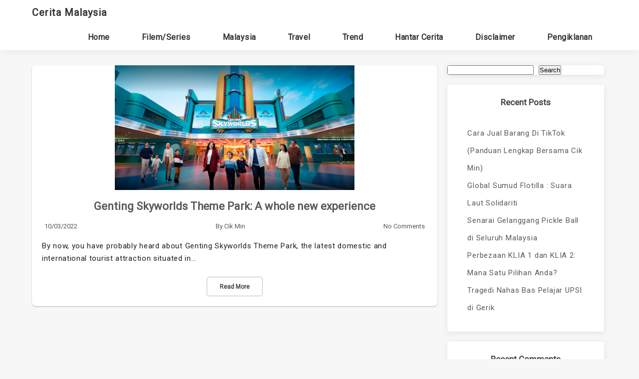

--- FILE ---
content_type: text/html; charset=UTF-8
request_url: http://ceritamalaysia.com/tag/places/
body_size: 12534
content:
<!DOCTYPE html>
<html lang="en-US" >
<head>
	<meta http-equiv="X-UA-Compatible" content="IE=edge">
    <meta name="viewport" content="width=device-width, initial-scale=1">
    <meta charset="UTF-8" />
	<link rel="profile" href="http://gmpg.org/xfn/11" />
	<meta name='robots' content='index, follow, max-image-preview:large, max-snippet:-1, max-video-preview:-1' />

	<!-- This site is optimized with the Yoast SEO plugin v26.8 - https://yoast.com/product/yoast-seo-wordpress/ -->
	<title>places Archives - Cerita Malaysia</title>
	<link rel="canonical" href="http://ceritamalaysia.com/tag/places/" />
	<meta property="og:locale" content="en_US" />
	<meta property="og:type" content="article" />
	<meta property="og:title" content="places Archives - Cerita Malaysia" />
	<meta property="og:url" content="http://ceritamalaysia.com/tag/places/" />
	<meta property="og:site_name" content="Cerita Malaysia" />
	<meta name="twitter:card" content="summary_large_image" />
	<script type="application/ld+json" class="yoast-schema-graph">{"@context":"https://schema.org","@graph":[{"@type":"CollectionPage","@id":"http://ceritamalaysia.com/tag/places/","url":"http://ceritamalaysia.com/tag/places/","name":"places Archives - Cerita Malaysia","isPartOf":{"@id":"http://ceritamalaysia.com/#website"},"primaryImageOfPage":{"@id":"http://ceritamalaysia.com/tag/places/#primaryimage"},"image":{"@id":"http://ceritamalaysia.com/tag/places/#primaryimage"},"thumbnailUrl":"http://ceritamalaysia.com/wp-content/uploads/2022/03/genting-skyworld_2154310_20220204121612.png","breadcrumb":{"@id":"http://ceritamalaysia.com/tag/places/#breadcrumb"},"inLanguage":"en-US"},{"@type":"ImageObject","inLanguage":"en-US","@id":"http://ceritamalaysia.com/tag/places/#primaryimage","url":"http://ceritamalaysia.com/wp-content/uploads/2022/03/genting-skyworld_2154310_20220204121612.png","contentUrl":"http://ceritamalaysia.com/wp-content/uploads/2022/03/genting-skyworld_2154310_20220204121612.png","width":480,"height":250,"caption":"genting skyworlds theme park"},{"@type":"BreadcrumbList","@id":"http://ceritamalaysia.com/tag/places/#breadcrumb","itemListElement":[{"@type":"ListItem","position":1,"name":"Home","item":"http://ceritamalaysia.com/"},{"@type":"ListItem","position":2,"name":"places"}]},{"@type":"WebSite","@id":"http://ceritamalaysia.com/#website","url":"http://ceritamalaysia.com/","name":"Cerita Malaysia","description":"Trend, Travel dan Filem","publisher":{"@id":"http://ceritamalaysia.com/#organization"},"potentialAction":[{"@type":"SearchAction","target":{"@type":"EntryPoint","urlTemplate":"http://ceritamalaysia.com/?s={search_term_string}"},"query-input":{"@type":"PropertyValueSpecification","valueRequired":true,"valueName":"search_term_string"}}],"inLanguage":"en-US"},{"@type":"Organization","@id":"http://ceritamalaysia.com/#organization","name":"Cerita Malaysia","url":"http://ceritamalaysia.com/","logo":{"@type":"ImageObject","inLanguage":"en-US","@id":"http://ceritamalaysia.com/#/schema/logo/image/","url":"http://ceritamalaysia.com/wp-content/uploads/2022/12/Logo-Cm.png","contentUrl":"http://ceritamalaysia.com/wp-content/uploads/2022/12/Logo-Cm.png","width":500,"height":500,"caption":"Cerita Malaysia"},"image":{"@id":"http://ceritamalaysia.com/#/schema/logo/image/"},"sameAs":["https://www.facebook.com/CeritaMalaysiaCom/"]}]}</script>
	<!-- / Yoast SEO plugin. -->


<link rel='dns-prefetch' href='//www.googletagmanager.com' />
<link rel='dns-prefetch' href='//stats.wp.com' />
<link rel='dns-prefetch' href='//fonts.googleapis.com' />
<link rel='dns-prefetch' href='//pagead2.googlesyndication.com' />
<link rel='preconnect' href='//c0.wp.com' />
<link rel="alternate" type="application/rss+xml" title="Cerita Malaysia &raquo; Feed" href="http://ceritamalaysia.com/feed/" />
<link rel="alternate" type="application/rss+xml" title="Cerita Malaysia &raquo; Comments Feed" href="http://ceritamalaysia.com/comments/feed/" />
<link rel="alternate" type="application/rss+xml" title="Cerita Malaysia &raquo; places Tag Feed" href="http://ceritamalaysia.com/tag/places/feed/" />
<style id='wp-img-auto-sizes-contain-inline-css' type='text/css'>
img:is([sizes=auto i],[sizes^="auto," i]){contain-intrinsic-size:3000px 1500px}
/*# sourceURL=wp-img-auto-sizes-contain-inline-css */
</style>
<style id='wp-emoji-styles-inline-css' type='text/css'>

	img.wp-smiley, img.emoji {
		display: inline !important;
		border: none !important;
		box-shadow: none !important;
		height: 1em !important;
		width: 1em !important;
		margin: 0 0.07em !important;
		vertical-align: -0.1em !important;
		background: none !important;
		padding: 0 !important;
	}
/*# sourceURL=wp-emoji-styles-inline-css */
</style>
<style id='wp-block-library-inline-css' type='text/css'>
:root{--wp-block-synced-color:#7a00df;--wp-block-synced-color--rgb:122,0,223;--wp-bound-block-color:var(--wp-block-synced-color);--wp-editor-canvas-background:#ddd;--wp-admin-theme-color:#007cba;--wp-admin-theme-color--rgb:0,124,186;--wp-admin-theme-color-darker-10:#006ba1;--wp-admin-theme-color-darker-10--rgb:0,107,160.5;--wp-admin-theme-color-darker-20:#005a87;--wp-admin-theme-color-darker-20--rgb:0,90,135;--wp-admin-border-width-focus:2px}@media (min-resolution:192dpi){:root{--wp-admin-border-width-focus:1.5px}}.wp-element-button{cursor:pointer}:root .has-very-light-gray-background-color{background-color:#eee}:root .has-very-dark-gray-background-color{background-color:#313131}:root .has-very-light-gray-color{color:#eee}:root .has-very-dark-gray-color{color:#313131}:root .has-vivid-green-cyan-to-vivid-cyan-blue-gradient-background{background:linear-gradient(135deg,#00d084,#0693e3)}:root .has-purple-crush-gradient-background{background:linear-gradient(135deg,#34e2e4,#4721fb 50%,#ab1dfe)}:root .has-hazy-dawn-gradient-background{background:linear-gradient(135deg,#faaca8,#dad0ec)}:root .has-subdued-olive-gradient-background{background:linear-gradient(135deg,#fafae1,#67a671)}:root .has-atomic-cream-gradient-background{background:linear-gradient(135deg,#fdd79a,#004a59)}:root .has-nightshade-gradient-background{background:linear-gradient(135deg,#330968,#31cdcf)}:root .has-midnight-gradient-background{background:linear-gradient(135deg,#020381,#2874fc)}:root{--wp--preset--font-size--normal:16px;--wp--preset--font-size--huge:42px}.has-regular-font-size{font-size:1em}.has-larger-font-size{font-size:2.625em}.has-normal-font-size{font-size:var(--wp--preset--font-size--normal)}.has-huge-font-size{font-size:var(--wp--preset--font-size--huge)}.has-text-align-center{text-align:center}.has-text-align-left{text-align:left}.has-text-align-right{text-align:right}.has-fit-text{white-space:nowrap!important}#end-resizable-editor-section{display:none}.aligncenter{clear:both}.items-justified-left{justify-content:flex-start}.items-justified-center{justify-content:center}.items-justified-right{justify-content:flex-end}.items-justified-space-between{justify-content:space-between}.screen-reader-text{border:0;clip-path:inset(50%);height:1px;margin:-1px;overflow:hidden;padding:0;position:absolute;width:1px;word-wrap:normal!important}.screen-reader-text:focus{background-color:#ddd;clip-path:none;color:#444;display:block;font-size:1em;height:auto;left:5px;line-height:normal;padding:15px 23px 14px;text-decoration:none;top:5px;width:auto;z-index:100000}html :where(.has-border-color){border-style:solid}html :where([style*=border-top-color]){border-top-style:solid}html :where([style*=border-right-color]){border-right-style:solid}html :where([style*=border-bottom-color]){border-bottom-style:solid}html :where([style*=border-left-color]){border-left-style:solid}html :where([style*=border-width]){border-style:solid}html :where([style*=border-top-width]){border-top-style:solid}html :where([style*=border-right-width]){border-right-style:solid}html :where([style*=border-bottom-width]){border-bottom-style:solid}html :where([style*=border-left-width]){border-left-style:solid}html :where(img[class*=wp-image-]){height:auto;max-width:100%}:where(figure){margin:0 0 1em}html :where(.is-position-sticky){--wp-admin--admin-bar--position-offset:var(--wp-admin--admin-bar--height,0px)}@media screen and (max-width:600px){html :where(.is-position-sticky){--wp-admin--admin-bar--position-offset:0px}}

/*# sourceURL=wp-block-library-inline-css */
</style><style id='wp-block-archives-inline-css' type='text/css'>
.wp-block-archives{box-sizing:border-box}.wp-block-archives-dropdown label{display:block}
/*# sourceURL=https://c0.wp.com/c/6.9/wp-includes/blocks/archives/style.min.css */
</style>
<style id='wp-block-categories-inline-css' type='text/css'>
.wp-block-categories{box-sizing:border-box}.wp-block-categories.alignleft{margin-right:2em}.wp-block-categories.alignright{margin-left:2em}.wp-block-categories.wp-block-categories-dropdown.aligncenter{text-align:center}.wp-block-categories .wp-block-categories__label{display:block;width:100%}
/*# sourceURL=https://c0.wp.com/c/6.9/wp-includes/blocks/categories/style.min.css */
</style>
<style id='wp-block-heading-inline-css' type='text/css'>
h1:where(.wp-block-heading).has-background,h2:where(.wp-block-heading).has-background,h3:where(.wp-block-heading).has-background,h4:where(.wp-block-heading).has-background,h5:where(.wp-block-heading).has-background,h6:where(.wp-block-heading).has-background{padding:1.25em 2.375em}h1.has-text-align-left[style*=writing-mode]:where([style*=vertical-lr]),h1.has-text-align-right[style*=writing-mode]:where([style*=vertical-rl]),h2.has-text-align-left[style*=writing-mode]:where([style*=vertical-lr]),h2.has-text-align-right[style*=writing-mode]:where([style*=vertical-rl]),h3.has-text-align-left[style*=writing-mode]:where([style*=vertical-lr]),h3.has-text-align-right[style*=writing-mode]:where([style*=vertical-rl]),h4.has-text-align-left[style*=writing-mode]:where([style*=vertical-lr]),h4.has-text-align-right[style*=writing-mode]:where([style*=vertical-rl]),h5.has-text-align-left[style*=writing-mode]:where([style*=vertical-lr]),h5.has-text-align-right[style*=writing-mode]:where([style*=vertical-rl]),h6.has-text-align-left[style*=writing-mode]:where([style*=vertical-lr]),h6.has-text-align-right[style*=writing-mode]:where([style*=vertical-rl]){rotate:180deg}
/*# sourceURL=https://c0.wp.com/c/6.9/wp-includes/blocks/heading/style.min.css */
</style>
<style id='wp-block-latest-comments-inline-css' type='text/css'>
ol.wp-block-latest-comments{box-sizing:border-box;margin-left:0}:where(.wp-block-latest-comments:not([style*=line-height] .wp-block-latest-comments__comment)){line-height:1.1}:where(.wp-block-latest-comments:not([style*=line-height] .wp-block-latest-comments__comment-excerpt p)){line-height:1.8}.has-dates :where(.wp-block-latest-comments:not([style*=line-height])),.has-excerpts :where(.wp-block-latest-comments:not([style*=line-height])){line-height:1.5}.wp-block-latest-comments .wp-block-latest-comments{padding-left:0}.wp-block-latest-comments__comment{list-style:none;margin-bottom:1em}.has-avatars .wp-block-latest-comments__comment{list-style:none;min-height:2.25em}.has-avatars .wp-block-latest-comments__comment .wp-block-latest-comments__comment-excerpt,.has-avatars .wp-block-latest-comments__comment .wp-block-latest-comments__comment-meta{margin-left:3.25em}.wp-block-latest-comments__comment-excerpt p{font-size:.875em;margin:.36em 0 1.4em}.wp-block-latest-comments__comment-date{display:block;font-size:.75em}.wp-block-latest-comments .avatar,.wp-block-latest-comments__comment-avatar{border-radius:1.5em;display:block;float:left;height:2.5em;margin-right:.75em;width:2.5em}.wp-block-latest-comments[class*=-font-size] a,.wp-block-latest-comments[style*=font-size] a{font-size:inherit}
/*# sourceURL=https://c0.wp.com/c/6.9/wp-includes/blocks/latest-comments/style.min.css */
</style>
<style id='wp-block-latest-posts-inline-css' type='text/css'>
.wp-block-latest-posts{box-sizing:border-box}.wp-block-latest-posts.alignleft{margin-right:2em}.wp-block-latest-posts.alignright{margin-left:2em}.wp-block-latest-posts.wp-block-latest-posts__list{list-style:none}.wp-block-latest-posts.wp-block-latest-posts__list li{clear:both;overflow-wrap:break-word}.wp-block-latest-posts.is-grid{display:flex;flex-wrap:wrap}.wp-block-latest-posts.is-grid li{margin:0 1.25em 1.25em 0;width:100%}@media (min-width:600px){.wp-block-latest-posts.columns-2 li{width:calc(50% - .625em)}.wp-block-latest-posts.columns-2 li:nth-child(2n){margin-right:0}.wp-block-latest-posts.columns-3 li{width:calc(33.33333% - .83333em)}.wp-block-latest-posts.columns-3 li:nth-child(3n){margin-right:0}.wp-block-latest-posts.columns-4 li{width:calc(25% - .9375em)}.wp-block-latest-posts.columns-4 li:nth-child(4n){margin-right:0}.wp-block-latest-posts.columns-5 li{width:calc(20% - 1em)}.wp-block-latest-posts.columns-5 li:nth-child(5n){margin-right:0}.wp-block-latest-posts.columns-6 li{width:calc(16.66667% - 1.04167em)}.wp-block-latest-posts.columns-6 li:nth-child(6n){margin-right:0}}:root :where(.wp-block-latest-posts.is-grid){padding:0}:root :where(.wp-block-latest-posts.wp-block-latest-posts__list){padding-left:0}.wp-block-latest-posts__post-author,.wp-block-latest-posts__post-date{display:block;font-size:.8125em}.wp-block-latest-posts__post-excerpt,.wp-block-latest-posts__post-full-content{margin-bottom:1em;margin-top:.5em}.wp-block-latest-posts__featured-image a{display:inline-block}.wp-block-latest-posts__featured-image img{height:auto;max-width:100%;width:auto}.wp-block-latest-posts__featured-image.alignleft{float:left;margin-right:1em}.wp-block-latest-posts__featured-image.alignright{float:right;margin-left:1em}.wp-block-latest-posts__featured-image.aligncenter{margin-bottom:1em;text-align:center}
/*# sourceURL=https://c0.wp.com/c/6.9/wp-includes/blocks/latest-posts/style.min.css */
</style>
<style id='wp-block-search-inline-css' type='text/css'>
.wp-block-search__button{margin-left:10px;word-break:normal}.wp-block-search__button.has-icon{line-height:0}.wp-block-search__button svg{height:1.25em;min-height:24px;min-width:24px;width:1.25em;fill:currentColor;vertical-align:text-bottom}:where(.wp-block-search__button){border:1px solid #ccc;padding:6px 10px}.wp-block-search__inside-wrapper{display:flex;flex:auto;flex-wrap:nowrap;max-width:100%}.wp-block-search__label{width:100%}.wp-block-search.wp-block-search__button-only .wp-block-search__button{box-sizing:border-box;display:flex;flex-shrink:0;justify-content:center;margin-left:0;max-width:100%}.wp-block-search.wp-block-search__button-only .wp-block-search__inside-wrapper{min-width:0!important;transition-property:width}.wp-block-search.wp-block-search__button-only .wp-block-search__input{flex-basis:100%;transition-duration:.3s}.wp-block-search.wp-block-search__button-only.wp-block-search__searchfield-hidden,.wp-block-search.wp-block-search__button-only.wp-block-search__searchfield-hidden .wp-block-search__inside-wrapper{overflow:hidden}.wp-block-search.wp-block-search__button-only.wp-block-search__searchfield-hidden .wp-block-search__input{border-left-width:0!important;border-right-width:0!important;flex-basis:0;flex-grow:0;margin:0;min-width:0!important;padding-left:0!important;padding-right:0!important;width:0!important}:where(.wp-block-search__input){appearance:none;border:1px solid #949494;flex-grow:1;font-family:inherit;font-size:inherit;font-style:inherit;font-weight:inherit;letter-spacing:inherit;line-height:inherit;margin-left:0;margin-right:0;min-width:3rem;padding:8px;text-decoration:unset!important;text-transform:inherit}:where(.wp-block-search__button-inside .wp-block-search__inside-wrapper){background-color:#fff;border:1px solid #949494;box-sizing:border-box;padding:4px}:where(.wp-block-search__button-inside .wp-block-search__inside-wrapper) .wp-block-search__input{border:none;border-radius:0;padding:0 4px}:where(.wp-block-search__button-inside .wp-block-search__inside-wrapper) .wp-block-search__input:focus{outline:none}:where(.wp-block-search__button-inside .wp-block-search__inside-wrapper) :where(.wp-block-search__button){padding:4px 8px}.wp-block-search.aligncenter .wp-block-search__inside-wrapper{margin:auto}.wp-block[data-align=right] .wp-block-search.wp-block-search__button-only .wp-block-search__inside-wrapper{float:right}
/*# sourceURL=https://c0.wp.com/c/6.9/wp-includes/blocks/search/style.min.css */
</style>
<style id='wp-block-group-inline-css' type='text/css'>
.wp-block-group{box-sizing:border-box}:where(.wp-block-group.wp-block-group-is-layout-constrained){position:relative}
/*# sourceURL=https://c0.wp.com/c/6.9/wp-includes/blocks/group/style.min.css */
</style>
<style id='wp-block-paragraph-inline-css' type='text/css'>
.is-small-text{font-size:.875em}.is-regular-text{font-size:1em}.is-large-text{font-size:2.25em}.is-larger-text{font-size:3em}.has-drop-cap:not(:focus):first-letter{float:left;font-size:8.4em;font-style:normal;font-weight:100;line-height:.68;margin:.05em .1em 0 0;text-transform:uppercase}body.rtl .has-drop-cap:not(:focus):first-letter{float:none;margin-left:.1em}p.has-drop-cap.has-background{overflow:hidden}:root :where(p.has-background){padding:1.25em 2.375em}:where(p.has-text-color:not(.has-link-color)) a{color:inherit}p.has-text-align-left[style*="writing-mode:vertical-lr"],p.has-text-align-right[style*="writing-mode:vertical-rl"]{rotate:180deg}
/*# sourceURL=https://c0.wp.com/c/6.9/wp-includes/blocks/paragraph/style.min.css */
</style>
<style id='global-styles-inline-css' type='text/css'>
:root{--wp--preset--aspect-ratio--square: 1;--wp--preset--aspect-ratio--4-3: 4/3;--wp--preset--aspect-ratio--3-4: 3/4;--wp--preset--aspect-ratio--3-2: 3/2;--wp--preset--aspect-ratio--2-3: 2/3;--wp--preset--aspect-ratio--16-9: 16/9;--wp--preset--aspect-ratio--9-16: 9/16;--wp--preset--color--black: #000000;--wp--preset--color--cyan-bluish-gray: #abb8c3;--wp--preset--color--white: #ffffff;--wp--preset--color--pale-pink: #f78da7;--wp--preset--color--vivid-red: #cf2e2e;--wp--preset--color--luminous-vivid-orange: #ff6900;--wp--preset--color--luminous-vivid-amber: #fcb900;--wp--preset--color--light-green-cyan: #7bdcb5;--wp--preset--color--vivid-green-cyan: #00d084;--wp--preset--color--pale-cyan-blue: #8ed1fc;--wp--preset--color--vivid-cyan-blue: #0693e3;--wp--preset--color--vivid-purple: #9b51e0;--wp--preset--gradient--vivid-cyan-blue-to-vivid-purple: linear-gradient(135deg,rgb(6,147,227) 0%,rgb(155,81,224) 100%);--wp--preset--gradient--light-green-cyan-to-vivid-green-cyan: linear-gradient(135deg,rgb(122,220,180) 0%,rgb(0,208,130) 100%);--wp--preset--gradient--luminous-vivid-amber-to-luminous-vivid-orange: linear-gradient(135deg,rgb(252,185,0) 0%,rgb(255,105,0) 100%);--wp--preset--gradient--luminous-vivid-orange-to-vivid-red: linear-gradient(135deg,rgb(255,105,0) 0%,rgb(207,46,46) 100%);--wp--preset--gradient--very-light-gray-to-cyan-bluish-gray: linear-gradient(135deg,rgb(238,238,238) 0%,rgb(169,184,195) 100%);--wp--preset--gradient--cool-to-warm-spectrum: linear-gradient(135deg,rgb(74,234,220) 0%,rgb(151,120,209) 20%,rgb(207,42,186) 40%,rgb(238,44,130) 60%,rgb(251,105,98) 80%,rgb(254,248,76) 100%);--wp--preset--gradient--blush-light-purple: linear-gradient(135deg,rgb(255,206,236) 0%,rgb(152,150,240) 100%);--wp--preset--gradient--blush-bordeaux: linear-gradient(135deg,rgb(254,205,165) 0%,rgb(254,45,45) 50%,rgb(107,0,62) 100%);--wp--preset--gradient--luminous-dusk: linear-gradient(135deg,rgb(255,203,112) 0%,rgb(199,81,192) 50%,rgb(65,88,208) 100%);--wp--preset--gradient--pale-ocean: linear-gradient(135deg,rgb(255,245,203) 0%,rgb(182,227,212) 50%,rgb(51,167,181) 100%);--wp--preset--gradient--electric-grass: linear-gradient(135deg,rgb(202,248,128) 0%,rgb(113,206,126) 100%);--wp--preset--gradient--midnight: linear-gradient(135deg,rgb(2,3,129) 0%,rgb(40,116,252) 100%);--wp--preset--font-size--small: 13px;--wp--preset--font-size--medium: 20px;--wp--preset--font-size--large: 36px;--wp--preset--font-size--x-large: 42px;--wp--preset--spacing--20: 0.44rem;--wp--preset--spacing--30: 0.67rem;--wp--preset--spacing--40: 1rem;--wp--preset--spacing--50: 1.5rem;--wp--preset--spacing--60: 2.25rem;--wp--preset--spacing--70: 3.38rem;--wp--preset--spacing--80: 5.06rem;--wp--preset--shadow--natural: 6px 6px 9px rgba(0, 0, 0, 0.2);--wp--preset--shadow--deep: 12px 12px 50px rgba(0, 0, 0, 0.4);--wp--preset--shadow--sharp: 6px 6px 0px rgba(0, 0, 0, 0.2);--wp--preset--shadow--outlined: 6px 6px 0px -3px rgb(255, 255, 255), 6px 6px rgb(0, 0, 0);--wp--preset--shadow--crisp: 6px 6px 0px rgb(0, 0, 0);}:where(.is-layout-flex){gap: 0.5em;}:where(.is-layout-grid){gap: 0.5em;}body .is-layout-flex{display: flex;}.is-layout-flex{flex-wrap: wrap;align-items: center;}.is-layout-flex > :is(*, div){margin: 0;}body .is-layout-grid{display: grid;}.is-layout-grid > :is(*, div){margin: 0;}:where(.wp-block-columns.is-layout-flex){gap: 2em;}:where(.wp-block-columns.is-layout-grid){gap: 2em;}:where(.wp-block-post-template.is-layout-flex){gap: 1.25em;}:where(.wp-block-post-template.is-layout-grid){gap: 1.25em;}.has-black-color{color: var(--wp--preset--color--black) !important;}.has-cyan-bluish-gray-color{color: var(--wp--preset--color--cyan-bluish-gray) !important;}.has-white-color{color: var(--wp--preset--color--white) !important;}.has-pale-pink-color{color: var(--wp--preset--color--pale-pink) !important;}.has-vivid-red-color{color: var(--wp--preset--color--vivid-red) !important;}.has-luminous-vivid-orange-color{color: var(--wp--preset--color--luminous-vivid-orange) !important;}.has-luminous-vivid-amber-color{color: var(--wp--preset--color--luminous-vivid-amber) !important;}.has-light-green-cyan-color{color: var(--wp--preset--color--light-green-cyan) !important;}.has-vivid-green-cyan-color{color: var(--wp--preset--color--vivid-green-cyan) !important;}.has-pale-cyan-blue-color{color: var(--wp--preset--color--pale-cyan-blue) !important;}.has-vivid-cyan-blue-color{color: var(--wp--preset--color--vivid-cyan-blue) !important;}.has-vivid-purple-color{color: var(--wp--preset--color--vivid-purple) !important;}.has-black-background-color{background-color: var(--wp--preset--color--black) !important;}.has-cyan-bluish-gray-background-color{background-color: var(--wp--preset--color--cyan-bluish-gray) !important;}.has-white-background-color{background-color: var(--wp--preset--color--white) !important;}.has-pale-pink-background-color{background-color: var(--wp--preset--color--pale-pink) !important;}.has-vivid-red-background-color{background-color: var(--wp--preset--color--vivid-red) !important;}.has-luminous-vivid-orange-background-color{background-color: var(--wp--preset--color--luminous-vivid-orange) !important;}.has-luminous-vivid-amber-background-color{background-color: var(--wp--preset--color--luminous-vivid-amber) !important;}.has-light-green-cyan-background-color{background-color: var(--wp--preset--color--light-green-cyan) !important;}.has-vivid-green-cyan-background-color{background-color: var(--wp--preset--color--vivid-green-cyan) !important;}.has-pale-cyan-blue-background-color{background-color: var(--wp--preset--color--pale-cyan-blue) !important;}.has-vivid-cyan-blue-background-color{background-color: var(--wp--preset--color--vivid-cyan-blue) !important;}.has-vivid-purple-background-color{background-color: var(--wp--preset--color--vivid-purple) !important;}.has-black-border-color{border-color: var(--wp--preset--color--black) !important;}.has-cyan-bluish-gray-border-color{border-color: var(--wp--preset--color--cyan-bluish-gray) !important;}.has-white-border-color{border-color: var(--wp--preset--color--white) !important;}.has-pale-pink-border-color{border-color: var(--wp--preset--color--pale-pink) !important;}.has-vivid-red-border-color{border-color: var(--wp--preset--color--vivid-red) !important;}.has-luminous-vivid-orange-border-color{border-color: var(--wp--preset--color--luminous-vivid-orange) !important;}.has-luminous-vivid-amber-border-color{border-color: var(--wp--preset--color--luminous-vivid-amber) !important;}.has-light-green-cyan-border-color{border-color: var(--wp--preset--color--light-green-cyan) !important;}.has-vivid-green-cyan-border-color{border-color: var(--wp--preset--color--vivid-green-cyan) !important;}.has-pale-cyan-blue-border-color{border-color: var(--wp--preset--color--pale-cyan-blue) !important;}.has-vivid-cyan-blue-border-color{border-color: var(--wp--preset--color--vivid-cyan-blue) !important;}.has-vivid-purple-border-color{border-color: var(--wp--preset--color--vivid-purple) !important;}.has-vivid-cyan-blue-to-vivid-purple-gradient-background{background: var(--wp--preset--gradient--vivid-cyan-blue-to-vivid-purple) !important;}.has-light-green-cyan-to-vivid-green-cyan-gradient-background{background: var(--wp--preset--gradient--light-green-cyan-to-vivid-green-cyan) !important;}.has-luminous-vivid-amber-to-luminous-vivid-orange-gradient-background{background: var(--wp--preset--gradient--luminous-vivid-amber-to-luminous-vivid-orange) !important;}.has-luminous-vivid-orange-to-vivid-red-gradient-background{background: var(--wp--preset--gradient--luminous-vivid-orange-to-vivid-red) !important;}.has-very-light-gray-to-cyan-bluish-gray-gradient-background{background: var(--wp--preset--gradient--very-light-gray-to-cyan-bluish-gray) !important;}.has-cool-to-warm-spectrum-gradient-background{background: var(--wp--preset--gradient--cool-to-warm-spectrum) !important;}.has-blush-light-purple-gradient-background{background: var(--wp--preset--gradient--blush-light-purple) !important;}.has-blush-bordeaux-gradient-background{background: var(--wp--preset--gradient--blush-bordeaux) !important;}.has-luminous-dusk-gradient-background{background: var(--wp--preset--gradient--luminous-dusk) !important;}.has-pale-ocean-gradient-background{background: var(--wp--preset--gradient--pale-ocean) !important;}.has-electric-grass-gradient-background{background: var(--wp--preset--gradient--electric-grass) !important;}.has-midnight-gradient-background{background: var(--wp--preset--gradient--midnight) !important;}.has-small-font-size{font-size: var(--wp--preset--font-size--small) !important;}.has-medium-font-size{font-size: var(--wp--preset--font-size--medium) !important;}.has-large-font-size{font-size: var(--wp--preset--font-size--large) !important;}.has-x-large-font-size{font-size: var(--wp--preset--font-size--x-large) !important;}
/*# sourceURL=global-styles-inline-css */
</style>

<style id='classic-theme-styles-inline-css' type='text/css'>
/*! This file is auto-generated */
.wp-block-button__link{color:#fff;background-color:#32373c;border-radius:9999px;box-shadow:none;text-decoration:none;padding:calc(.667em + 2px) calc(1.333em + 2px);font-size:1.125em}.wp-block-file__button{background:#32373c;color:#fff;text-decoration:none}
/*# sourceURL=/wp-includes/css/classic-themes.min.css */
</style>
<link rel='stylesheet' id='newsjolt-magazine-style-css' href='http://ceritamalaysia.com/wp-content/themes/newsjolt-magazine/style.css?ver=6.9' type='text/css' media='all' />
<link rel='stylesheet' id='avidnews-style-css' href='http://ceritamalaysia.com/wp-content/themes/avidnews/style.css?ver=6.9' type='text/css' media='all' />
<link rel='stylesheet' id='newsjolt-magazine-google-roboto-font-css' href='https://fonts.googleapis.com/css2?family=Roboto&#038;display=swap&#038;ver=6.9' type='text/css' media='all' />
<script type="text/javascript" src="http://ceritamalaysia.com/wp-content/themes/newsjolt-magazine/js/skip-link-focus-fix.js?ver=6.9" id="newsjolt-magazine-skip-link-focus-fix-js"></script>
<script type="text/javascript" src="https://c0.wp.com/c/6.9/wp-includes/js/jquery/jquery.min.js" id="jquery-core-js"></script>
<script type="text/javascript" src="https://c0.wp.com/c/6.9/wp-includes/js/jquery/jquery-migrate.min.js" id="jquery-migrate-js"></script>

<!-- Google tag (gtag.js) snippet added by Site Kit -->
<!-- Google Analytics snippet added by Site Kit -->
<script type="text/javascript" src="https://www.googletagmanager.com/gtag/js?id=G-3NFW0QD9QZ" id="google_gtagjs-js" async></script>
<script type="text/javascript" id="google_gtagjs-js-after">
/* <![CDATA[ */
window.dataLayer = window.dataLayer || [];function gtag(){dataLayer.push(arguments);}
gtag("set","linker",{"domains":["ceritamalaysia.com"]});
gtag("js", new Date());
gtag("set", "developer_id.dZTNiMT", true);
gtag("config", "G-3NFW0QD9QZ");
//# sourceURL=google_gtagjs-js-after
/* ]]> */
</script>
<link rel="https://api.w.org/" href="http://ceritamalaysia.com/wp-json/" /><link rel="alternate" title="JSON" type="application/json" href="http://ceritamalaysia.com/wp-json/wp/v2/tags/162" /><link rel="EditURI" type="application/rsd+xml" title="RSD" href="http://ceritamalaysia.com/xmlrpc.php?rsd" />
<meta name="generator" content="Site Kit by Google 1.170.0" />	<style>img#wpstats{display:none}</style>
		
<style type="text/css">

.header-box .ad-box-img {
	display: }

.header-box {
	display: ;
}

.header-box .logo .logo-text-link {
	color: ;
}

.nav-outer {
	background: ;
}

.theme-nav ul li a {
	color: ;
}

.newsjolt-magazine-index .blog-2-col-inner .items .items-inner .img-box .details-box .details-box-inner .btn-case a {
	background: ;
	color: ;
}

.newsjolt-magazine-no-feature {
	display: ;
}


.newsjolt-magazine-no-diff {
	display: ;
}

.sidebar .sidebar-inner .sidebar-items h2 {
	background: ;
	color: ;
}

.sidebar .sidebar-inner .sidebar-items .searchform div #searchsubmit {
	background: ;
}

.page-numbers {
	background: ;	
}

.footer-4-col {
	background: ; 
}

.footer-4-col .inner .footer .footer-inner .footer-items a {
	color: ;
}

.footer-4-col .inner .footer .footer-inner .footer-items li h2 {
	display: ;
	color: ;
}

</style>


	
<!-- Google AdSense meta tags added by Site Kit -->
<meta name="google-adsense-platform-account" content="ca-host-pub-2644536267352236">
<meta name="google-adsense-platform-domain" content="sitekit.withgoogle.com">
<!-- End Google AdSense meta tags added by Site Kit -->

<!-- Google AdSense snippet added by Site Kit -->
<script type="text/javascript" async="async" src="https://pagead2.googlesyndication.com/pagead/js/adsbygoogle.js?client=ca-pub-8995883493865187&amp;host=ca-host-pub-2644536267352236" crossorigin="anonymous"></script>

<!-- End Google AdSense snippet added by Site Kit -->
<link rel="icon" href="http://ceritamalaysia.com/wp-content/uploads/2021/12/cropped-transparent-logo-small-32x32.png" sizes="32x32" />
<link rel="icon" href="http://ceritamalaysia.com/wp-content/uploads/2021/12/cropped-transparent-logo-small-192x192.png" sizes="192x192" />
<link rel="apple-touch-icon" href="http://ceritamalaysia.com/wp-content/uploads/2021/12/cropped-transparent-logo-small-180x180.png" />
<meta name="msapplication-TileImage" content="http://ceritamalaysia.com/wp-content/uploads/2021/12/cropped-transparent-logo-small-270x270.png" />
</head>	
<body class="archive tag tag-places tag-162 wp-theme-newsjolt-magazine wp-child-theme-avidnews" >
<div id="page" class="site">
	<a class="skip-link screen-reader-text" href="#content">Skip to content</a>

	
<div class="header-box">
	<div class="mg-auto header-box-flex wid-90 mobwid-90">
		<div class="logo wid-30 mobwid-100">
			<a href="http://ceritamalaysia.com/" class="logo-text-link">
				Cerita Malaysia			</a>
			<p class="site-info-desc">Trend, Travel dan Filem</p>
		</div>
		<div class="ad-box-img wid-70 mobwid-100">
							<a href="">
					<img class="ad-img" src="" alt="Cerita Malaysia" />
				</a>
					</div>
	</div>
</div>

<!-- BEGIN NAV MENU -->
<div class="flowid nav-outer">
	<div class="mg-auto wid-90 mobwid-100">
		<div class="nav">
			<input type="checkbox" class="navcheck" id="navcheck" />
			<label class="navlabel" for="navcheck" ></label>
			<button class="panbtn" for="navcheck">
				<div class="mob-nav-one"></div>
				<div class="mob-nav-two"></div>
				<div class="mob-nav-three"></div>
			</button>
			
		    <div class="site-mob-title">
		        <a href="http://ceritamalaysia.com/" class="site-nav-title">
		        	Cerita Malaysia		        </a>
		    </div>
			<div class="theme-nav">
				<ul class="logo logo-none">
					<li>
						<a href="http://ceritamalaysia.com/" class="site-nav-title">
							Cerita Malaysia						</a>
					</li>
				</ul>
		        <ul id="site-navigation">
					<div class="menu-menu-1-container"><ul id="primary-menu" class="menu"><li id="menu-item-3402" class="menu-item menu-item-type-custom menu-item-object-custom menu-item-home menu-item-3402"><a href="http://ceritamalaysia.com/">Home</a></li>
<li id="menu-item-3405" class="menu-item menu-item-type-taxonomy menu-item-object-category menu-item-3405"><a href="http://ceritamalaysia.com/category/filem-series/">Filem/Series</a></li>
<li id="menu-item-3406" class="menu-item menu-item-type-taxonomy menu-item-object-category menu-item-has-children menu-item-3406"><a href="http://ceritamalaysia.com/category/malaysia/">Malaysia</a>
<ul class="sub-menu">
	<li id="menu-item-3407" class="menu-item menu-item-type-taxonomy menu-item-object-category menu-item-3407"><a href="http://ceritamalaysia.com/category/malaysia/selangor/">Selangor</a></li>
</ul>
</li>
<li id="menu-item-3408" class="menu-item menu-item-type-taxonomy menu-item-object-category menu-item-3408"><a href="http://ceritamalaysia.com/category/malaysia/travel/">Travel</a></li>
<li id="menu-item-3409" class="menu-item menu-item-type-taxonomy menu-item-object-category menu-item-has-children menu-item-3409"><a href="http://ceritamalaysia.com/category/trend/">Trend</a>
<ul class="sub-menu">
	<li id="menu-item-3410" class="menu-item menu-item-type-taxonomy menu-item-object-category menu-item-3410"><a href="http://ceritamalaysia.com/category/trend/cuaca/">Cuaca</a></li>
	<li id="menu-item-3411" class="menu-item menu-item-type-taxonomy menu-item-object-category menu-item-3411"><a href="http://ceritamalaysia.com/category/trend/kesihatan/">Kesihatan</a></li>
	<li id="menu-item-3412" class="menu-item menu-item-type-taxonomy menu-item-object-category menu-item-3412"><a href="http://ceritamalaysia.com/category/trend/personaliti/">Personaliti</a></li>
	<li id="menu-item-3414" class="menu-item menu-item-type-taxonomy menu-item-object-category menu-item-3414"><a href="http://ceritamalaysia.com/category/trend/teknologi/">Teknologi</a></li>
</ul>
</li>
<li id="menu-item-3404" class="menu-item menu-item-type-post_type menu-item-object-page menu-item-3404"><a href="http://ceritamalaysia.com/hantar-cerita/">Hantar Cerita</a></li>
<li id="menu-item-3403" class="menu-item menu-item-type-post_type menu-item-object-page menu-item-3403"><a href="http://ceritamalaysia.com/disclaimer/">Disclaimer</a></li>
<li id="menu-item-4115" class="menu-item menu-item-type-post_type menu-item-object-page menu-item-4115"><a href="http://ceritamalaysia.com/pengiklanan/">Pengiklanan</a></li>
</ul></div>				</ul>
			</div>
		</div>
	</div>	
</div>
<!-- END NAV MENU -->

	

<main id="main" class="site-main" role="main">

    <header class="page-header">
        
    </header>
    
    <div id="content" class="page-content">
		
		<div class="flowid newsjolt-magazine-index-twenty-two ">

		    <div class="mg-auto wid-90 mobwid-90">
		        
		        <div class="inner dsply-fl fl-wrap">
		            
		            <div class="wid-70-5 mobwid-100 blog-2-col-inner">
		            	
		                <div class="mg-tp dsply-fl fl-wrap">
		                	

		                	<!-- CONTENT -->
<div id="post-5092" class="items items-wid mobwid-100 post-5092 post type-post status-publish format-standard has-post-thumbnail hentry category-malaysia category-travel category-trend tag-attraction tag-genting tag-highlands tag-malaysia tag-pahang tag-park tag-places tag-skyworld tag-skyworlds tag-theme" >
    <div class="items-inner dsply-fl fl-wrap">
        <div class="img-box dsply-fl fl-wrap wid-100">
            <div class="wid-100 title-header">
                <h2 class="bx-sz-bb text-center">
                    <a href="http://ceritamalaysia.com/genting-skyworlds-theme-park-a-whole-new-experience/"  >
                        Genting Skyworlds Theme Park: A whole new experience                    </a>
                </h2>
                <div class="persona-meta">
                    <span class="mg-rt-20 date">10/03/2022</span>
                    <span class="mg-rt-20 author">
                        By <a href="http://ceritamalaysia.com/author/cik-min/" title="Posts by Cik Min" rel="author">Cik Min</a>                    </span>
                    <span class="comments"><a href="http://ceritamalaysia.com/genting-skyworlds-theme-park-a-whole-new-experience/#respond"> No Comments </a></span>
                </div>
            </div>
            <div class="wid-100 img-wrap relative">
        	        		<a href="http://ceritamalaysia.com/genting-skyworlds-theme-park-a-whole-new-experience/"  >
            		<img width="480" height="250" src="http://ceritamalaysia.com/wp-content/uploads/2022/03/genting-skyworld_2154310_20220204121612.png" class="attachment-post-thumbnail size-post-thumbnail wp-post-image" alt="genting skyworlds theme park" decoding="async" fetchpriority="high" srcset="http://ceritamalaysia.com/wp-content/uploads/2022/03/genting-skyworld_2154310_20220204121612.png 480w, http://ceritamalaysia.com/wp-content/uploads/2022/03/genting-skyworld_2154310_20220204121612-300x156.png 300w" sizes="(max-width: 480px) 100vw, 480px" />            	</a>
            	
            </div>
            <div class="wid-100 details-box relative">
                <div class="details-box-inner">
                    <div class="wid-100 bb-index-six-title-header">
                        <h2 class="bx-sz-bb text-center">
                            <a href="http://ceritamalaysia.com/genting-skyworlds-theme-park-a-whole-new-experience/"  >
                                Genting Skyworlds Theme Park: A whole new experience                            </a>
                        </h2>
                        <div class="persona-meta">
                            <span class="mg-rt-20 date">10/03/2022</span>
                            <span class="mg-rt-20 author">By <a href="http://ceritamalaysia.com/author/cik-min/" title="Posts by Cik Min" rel="author">Cik Min</a></span>
                            <span class="comments"><a href="http://ceritamalaysia.com/genting-skyworlds-theme-park-a-whole-new-experience/#respond"> No Comments </a></span>
                        </div>
                    </div>
                    
                    <h3><p>By now, you have probably heard about Genting Skyworlds Theme Park, the latest domestic and international tourist attraction situated in&hellip;</p>
</h3>
                    <div class="btn-case dsply-fl jc-center">
                        <a href="http://ceritamalaysia.com/genting-skyworlds-theme-park-a-whole-new-experience/">Read More</a>
                    </div>
                </div>
                
            </div>
            
        </div>
    </div>
    <div class="newsjolt_magazine_link_pages">
            </div>
</div>
		                	
		                    					        

		                </div>
		            	<ul class="pagination flowid">
						   						</ul>
		            </div>
		            
	<aside class="mobwid-100 no-show-mob sidebar wid-29">
		<div class="sidebar-inner">
			
			
				<div class="sidebar-items"><form role="search" method="get" action="http://ceritamalaysia.com/" class="wp-block-search__button-outside wp-block-search__text-button wp-block-search"    ><label class="wp-block-search__label" for="wp-block-search__input-1" >Search</label><div class="wp-block-search__inside-wrapper" ><input class="wp-block-search__input" id="wp-block-search__input-1" placeholder="" value="" type="search" name="s" required /><button aria-label="Search" class="wp-block-search__button wp-element-button" type="submit" >Search</button></div></form></div><div class="sidebar-items"><div class="wp-block-group"><div class="wp-block-group__inner-container is-layout-flow wp-block-group-is-layout-flow"><h2 class="wp-block-heading">Recent Posts</h2><ul class="wp-block-latest-posts__list wp-block-latest-posts"><li><a class="wp-block-latest-posts__post-title" href="http://ceritamalaysia.com/cara-jual-barang-di-tiktok-panduan-lengkap-bersama-cik-min/">Cara Jual Barang Di TikTok (Panduan Lengkap Bersama Cik Min)</a></li>
<li><a class="wp-block-latest-posts__post-title" href="http://ceritamalaysia.com/global-sumud-flotilla-suara-laut-solidariti/">Global Sumud Flotilla : Suara Laut Solidariti</a></li>
<li><a class="wp-block-latest-posts__post-title" href="http://ceritamalaysia.com/senarai-gelanggang-pickle-ball/">Senarai Gelanggang Pickle Ball di Seluruh Malaysia</a></li>
<li><a class="wp-block-latest-posts__post-title" href="http://ceritamalaysia.com/perbezaan-klia-1-dan-klia-2/">Perbezaan KLIA 1 dan KLIA 2: Mana Satu Pilihan Anda?</a></li>
<li><a class="wp-block-latest-posts__post-title" href="http://ceritamalaysia.com/tragedi-nahas-bas-pelajar-upsi/">Tragedi Nahas Bas Pelajar UPSI di Gerik</a></li>
</ul></div></div></div><div class="sidebar-items"><div class="wp-block-group"><div class="wp-block-group__inner-container is-layout-flow wp-block-group-is-layout-flow"><h2 class="wp-block-heading">Recent Comments</h2><ol class="wp-block-latest-comments"><li class="wp-block-latest-comments__comment"><article><footer class="wp-block-latest-comments__comment-meta"><span class="wp-block-latest-comments__comment-author">Min ni cute lah..</span> on <a class="wp-block-latest-comments__comment-link" href="http://ceritamalaysia.com/water-confident/#comment-43">Water Confident | Selamatkan Diri Daripada Lemas?</a></footer></article></li></ol></div></div></div><div class="sidebar-items"><div class="wp-block-group"><div class="wp-block-group__inner-container is-layout-flow wp-block-group-is-layout-flow"><h2 class="wp-block-heading">Archives</h2><ul class="wp-block-archives-list wp-block-archives">	<li><a href='http://ceritamalaysia.com/2025/09/'>September 2025</a></li>
	<li><a href='http://ceritamalaysia.com/2025/07/'>July 2025</a></li>
	<li><a href='http://ceritamalaysia.com/2025/06/'>June 2025</a></li>
	<li><a href='http://ceritamalaysia.com/2025/05/'>May 2025</a></li>
	<li><a href='http://ceritamalaysia.com/2025/04/'>April 2025</a></li>
	<li><a href='http://ceritamalaysia.com/2025/03/'>March 2025</a></li>
	<li><a href='http://ceritamalaysia.com/2025/02/'>February 2025</a></li>
	<li><a href='http://ceritamalaysia.com/2025/01/'>January 2025</a></li>
	<li><a href='http://ceritamalaysia.com/2024/12/'>December 2024</a></li>
	<li><a href='http://ceritamalaysia.com/2024/11/'>November 2024</a></li>
	<li><a href='http://ceritamalaysia.com/2024/10/'>October 2024</a></li>
	<li><a href='http://ceritamalaysia.com/2024/09/'>September 2024</a></li>
	<li><a href='http://ceritamalaysia.com/2024/04/'>April 2024</a></li>
	<li><a href='http://ceritamalaysia.com/2024/03/'>March 2024</a></li>
	<li><a href='http://ceritamalaysia.com/2024/02/'>February 2024</a></li>
	<li><a href='http://ceritamalaysia.com/2023/11/'>November 2023</a></li>
	<li><a href='http://ceritamalaysia.com/2023/09/'>September 2023</a></li>
	<li><a href='http://ceritamalaysia.com/2023/08/'>August 2023</a></li>
	<li><a href='http://ceritamalaysia.com/2023/07/'>July 2023</a></li>
	<li><a href='http://ceritamalaysia.com/2023/06/'>June 2023</a></li>
	<li><a href='http://ceritamalaysia.com/2023/05/'>May 2023</a></li>
	<li><a href='http://ceritamalaysia.com/2023/04/'>April 2023</a></li>
	<li><a href='http://ceritamalaysia.com/2023/03/'>March 2023</a></li>
	<li><a href='http://ceritamalaysia.com/2023/02/'>February 2023</a></li>
	<li><a href='http://ceritamalaysia.com/2023/01/'>January 2023</a></li>
	<li><a href='http://ceritamalaysia.com/2022/12/'>December 2022</a></li>
	<li><a href='http://ceritamalaysia.com/2022/11/'>November 2022</a></li>
	<li><a href='http://ceritamalaysia.com/2022/10/'>October 2022</a></li>
	<li><a href='http://ceritamalaysia.com/2022/09/'>September 2022</a></li>
	<li><a href='http://ceritamalaysia.com/2022/08/'>August 2022</a></li>
	<li><a href='http://ceritamalaysia.com/2022/07/'>July 2022</a></li>
	<li><a href='http://ceritamalaysia.com/2022/06/'>June 2022</a></li>
	<li><a href='http://ceritamalaysia.com/2022/05/'>May 2022</a></li>
	<li><a href='http://ceritamalaysia.com/2022/04/'>April 2022</a></li>
	<li><a href='http://ceritamalaysia.com/2022/03/'>March 2022</a></li>
	<li><a href='http://ceritamalaysia.com/2022/02/'>February 2022</a></li>
	<li><a href='http://ceritamalaysia.com/2022/01/'>January 2022</a></li>
	<li><a href='http://ceritamalaysia.com/2021/12/'>December 2021</a></li>
	<li><a href='http://ceritamalaysia.com/2021/11/'>November 2021</a></li>
	<li><a href='http://ceritamalaysia.com/2021/10/'>October 2021</a></li>
</ul></div></div></div><div class="sidebar-items"><div class="wp-block-group"><div class="wp-block-group__inner-container is-layout-flow wp-block-group-is-layout-flow"><h2 class="wp-block-heading">Categories</h2><ul class="wp-block-categories-list wp-block-categories">	<li class="cat-item cat-item-245"><a href="http://ceritamalaysia.com/category/trend/bencana/">Bencana</a>
</li>
	<li class="cat-item cat-item-126"><a href="http://ceritamalaysia.com/category/cerita-luar-negara/">Cerita Luar Negara</a>
</li>
	<li class="cat-item cat-item-18"><a href="http://ceritamalaysia.com/category/trend/cuaca/">Cuaca</a>
</li>
	<li class="cat-item cat-item-236"><a href="http://ceritamalaysia.com/category/filem-series/drama-korea/">Drama Korea</a>
</li>
	<li class="cat-item cat-item-248"><a href="http://ceritamalaysia.com/category/filem-series/drama-melayu/">Drama Melayu</a>
</li>
	<li class="cat-item cat-item-4"><a href="http://ceritamalaysia.com/category/filem-series/">Filem/Series</a>
</li>
	<li class="cat-item cat-item-247"><a href="http://ceritamalaysia.com/category/filem-series/hollywood/">Hollywood</a>
</li>
	<li class="cat-item cat-item-16"><a href="http://ceritamalaysia.com/category/trend/kesihatan/">Kesihatan</a>
</li>
	<li class="cat-item cat-item-5"><a href="http://ceritamalaysia.com/category/malaysia/">Malaysia</a>
</li>
	<li class="cat-item cat-item-243"><a href="http://ceritamalaysia.com/category/niaga/">Niaga</a>
</li>
	<li class="cat-item cat-item-127"><a href="http://ceritamalaysia.com/category/trend/pendidikan/">Pendidikan</a>
</li>
	<li class="cat-item cat-item-17"><a href="http://ceritamalaysia.com/category/trend/personaliti/">Personaliti</a>
</li>
	<li class="cat-item cat-item-246"><a href="http://ceritamalaysia.com/category/trend/politik/">Politik</a>
</li>
	<li class="cat-item cat-item-32"><a href="http://ceritamalaysia.com/category/niaga/produk/">Produk</a>
</li>
	<li class="cat-item cat-item-6"><a href="http://ceritamalaysia.com/category/malaysia/selangor/">Selangor</a>
</li>
	<li class="cat-item cat-item-125"><a href="http://ceritamalaysia.com/category/series/">Series</a>
</li>
	<li class="cat-item cat-item-244"><a href="http://ceritamalaysia.com/category/niaga/servis/">Servis</a>
</li>
	<li class="cat-item cat-item-3"><a href="http://ceritamalaysia.com/category/trend/teknologi/">Teknologi</a>
</li>
	<li class="cat-item cat-item-61"><a href="http://ceritamalaysia.com/category/malaysia/travel/">Travel</a>
</li>
	<li class="cat-item cat-item-2"><a href="http://ceritamalaysia.com/category/trend/">Trend</a>
</li>
	<li class="cat-item cat-item-1"><a href="http://ceritamalaysia.com/category/umum/">Umum</a>
</li>
</ul></div></div></div>
						
	    </div>
	</aside>
		        </div>
		    </div>
		</div>

	</div>
</main>





  

<footer id="site-footer" class="site-footer" role="contentinfo">

    <div class="flowid footer-4-col">

        <div class="mg-auto wid-90 mobwid-90">
            
            <div class="inner dsply-fl fl-wrap">
                
                <!-- BEGIN FOOTER -->
                <div class="wid-100 footer mobwid-100">
                    <div class="footer-inner">
                        
                        <div class="footer-items">
                             
                        </div>
                        
                    </div>
                </div>

                <div class="wid-100 footer pd-td-10 mobwid-100">
                    <div class="footer-inner text-center">
                        
                        <div class="footer-items site-info">
                        	<div class="site-info-inner">
                        	   <a href="https://zidithemes.tumblr.com">
                                    Theme by Zidithemes                               </a>
                        	</div>
                        </div>

                    </div>
                </div>
                
                <!-- END FOOTER -->
                
                
                
                
            </div>

        </div>

    </div>


</footer>


</div><!-- #page -->

<script type="speculationrules">
{"prefetch":[{"source":"document","where":{"and":[{"href_matches":"/*"},{"not":{"href_matches":["/wp-*.php","/wp-admin/*","/wp-content/uploads/*","/wp-content/*","/wp-content/plugins/*","/wp-content/themes/avidnews/*","/wp-content/themes/newsjolt-magazine/*","/*\\?(.+)"]}},{"not":{"selector_matches":"a[rel~=\"nofollow\"]"}},{"not":{"selector_matches":".no-prefetch, .no-prefetch a"}}]},"eagerness":"conservative"}]}
</script>
	<script>
	/(trident|msie)/i.test(navigator.userAgent)&&document.getElementById&&window.addEventListener&&window.addEventListener("hashchange",function(){var t,e=location.hash.substring(1);/^[A-z0-9_-]+$/.test(e)&&(t=document.getElementById(e))&&(/^(?:a|select|input|button|textarea)$/i.test(t.tagName)||(t.tabIndex=-1),t.focus())},!1);
	</script>
	<script type="text/javascript" src="http://ceritamalaysia.com/wp-content/themes/newsjolt-magazine/js/zidi-one.js?ver=1.0.0" id="newsjolt-magazine-onejs-script-js"></script>
<script type="text/javascript" id="jetpack-stats-js-before">
/* <![CDATA[ */
_stq = window._stq || [];
_stq.push([ "view", {"v":"ext","blog":"198740954","post":"0","tz":"0","srv":"ceritamalaysia.com","arch_tag":"places","arch_results":"1","j":"1:15.4"} ]);
_stq.push([ "clickTrackerInit", "198740954", "0" ]);
//# sourceURL=jetpack-stats-js-before
/* ]]> */
</script>
<script type="text/javascript" src="https://stats.wp.com/e-202604.js" id="jetpack-stats-js" defer="defer" data-wp-strategy="defer"></script>
<script id="wp-emoji-settings" type="application/json">
{"baseUrl":"https://s.w.org/images/core/emoji/17.0.2/72x72/","ext":".png","svgUrl":"https://s.w.org/images/core/emoji/17.0.2/svg/","svgExt":".svg","source":{"concatemoji":"http://ceritamalaysia.com/wp-includes/js/wp-emoji-release.min.js?ver=6.9"}}
</script>
<script type="module">
/* <![CDATA[ */
/*! This file is auto-generated */
const a=JSON.parse(document.getElementById("wp-emoji-settings").textContent),o=(window._wpemojiSettings=a,"wpEmojiSettingsSupports"),s=["flag","emoji"];function i(e){try{var t={supportTests:e,timestamp:(new Date).valueOf()};sessionStorage.setItem(o,JSON.stringify(t))}catch(e){}}function c(e,t,n){e.clearRect(0,0,e.canvas.width,e.canvas.height),e.fillText(t,0,0);t=new Uint32Array(e.getImageData(0,0,e.canvas.width,e.canvas.height).data);e.clearRect(0,0,e.canvas.width,e.canvas.height),e.fillText(n,0,0);const a=new Uint32Array(e.getImageData(0,0,e.canvas.width,e.canvas.height).data);return t.every((e,t)=>e===a[t])}function p(e,t){e.clearRect(0,0,e.canvas.width,e.canvas.height),e.fillText(t,0,0);var n=e.getImageData(16,16,1,1);for(let e=0;e<n.data.length;e++)if(0!==n.data[e])return!1;return!0}function u(e,t,n,a){switch(t){case"flag":return n(e,"\ud83c\udff3\ufe0f\u200d\u26a7\ufe0f","\ud83c\udff3\ufe0f\u200b\u26a7\ufe0f")?!1:!n(e,"\ud83c\udde8\ud83c\uddf6","\ud83c\udde8\u200b\ud83c\uddf6")&&!n(e,"\ud83c\udff4\udb40\udc67\udb40\udc62\udb40\udc65\udb40\udc6e\udb40\udc67\udb40\udc7f","\ud83c\udff4\u200b\udb40\udc67\u200b\udb40\udc62\u200b\udb40\udc65\u200b\udb40\udc6e\u200b\udb40\udc67\u200b\udb40\udc7f");case"emoji":return!a(e,"\ud83e\u1fac8")}return!1}function f(e,t,n,a){let r;const o=(r="undefined"!=typeof WorkerGlobalScope&&self instanceof WorkerGlobalScope?new OffscreenCanvas(300,150):document.createElement("canvas")).getContext("2d",{willReadFrequently:!0}),s=(o.textBaseline="top",o.font="600 32px Arial",{});return e.forEach(e=>{s[e]=t(o,e,n,a)}),s}function r(e){var t=document.createElement("script");t.src=e,t.defer=!0,document.head.appendChild(t)}a.supports={everything:!0,everythingExceptFlag:!0},new Promise(t=>{let n=function(){try{var e=JSON.parse(sessionStorage.getItem(o));if("object"==typeof e&&"number"==typeof e.timestamp&&(new Date).valueOf()<e.timestamp+604800&&"object"==typeof e.supportTests)return e.supportTests}catch(e){}return null}();if(!n){if("undefined"!=typeof Worker&&"undefined"!=typeof OffscreenCanvas&&"undefined"!=typeof URL&&URL.createObjectURL&&"undefined"!=typeof Blob)try{var e="postMessage("+f.toString()+"("+[JSON.stringify(s),u.toString(),c.toString(),p.toString()].join(",")+"));",a=new Blob([e],{type:"text/javascript"});const r=new Worker(URL.createObjectURL(a),{name:"wpTestEmojiSupports"});return void(r.onmessage=e=>{i(n=e.data),r.terminate(),t(n)})}catch(e){}i(n=f(s,u,c,p))}t(n)}).then(e=>{for(const n in e)a.supports[n]=e[n],a.supports.everything=a.supports.everything&&a.supports[n],"flag"!==n&&(a.supports.everythingExceptFlag=a.supports.everythingExceptFlag&&a.supports[n]);var t;a.supports.everythingExceptFlag=a.supports.everythingExceptFlag&&!a.supports.flag,a.supports.everything||((t=a.source||{}).concatemoji?r(t.concatemoji):t.wpemoji&&t.twemoji&&(r(t.twemoji),r(t.wpemoji)))});
//# sourceURL=http://ceritamalaysia.com/wp-includes/js/wp-emoji-loader.min.js
/* ]]> */
</script>
</body>
</html>

--- FILE ---
content_type: text/html; charset=utf-8
request_url: https://www.google.com/recaptcha/api2/aframe
body_size: 268
content:
<!DOCTYPE HTML><html><head><meta http-equiv="content-type" content="text/html; charset=UTF-8"></head><body><script nonce="YZloAiWfJ9J45McMMA-CKw">/** Anti-fraud and anti-abuse applications only. See google.com/recaptcha */ try{var clients={'sodar':'https://pagead2.googlesyndication.com/pagead/sodar?'};window.addEventListener("message",function(a){try{if(a.source===window.parent){var b=JSON.parse(a.data);var c=clients[b['id']];if(c){var d=document.createElement('img');d.src=c+b['params']+'&rc='+(localStorage.getItem("rc::a")?sessionStorage.getItem("rc::b"):"");window.document.body.appendChild(d);sessionStorage.setItem("rc::e",parseInt(sessionStorage.getItem("rc::e")||0)+1);localStorage.setItem("rc::h",'1769283411793');}}}catch(b){}});window.parent.postMessage("_grecaptcha_ready", "*");}catch(b){}</script></body></html>

--- FILE ---
content_type: text/css
request_url: http://ceritamalaysia.com/wp-content/themes/avidnews/style.css?ver=6.9
body_size: 5810
content:
/*
Theme Name: Avidnews
Theme URI: https://zidithemes.tumblr.com
Requires at least: 4.7
Tested up to: 6.4
Requires PHP: 5.2
Text Domain: avidnews
Template: newsjolt-magazine
Author: zidithemes
Author URI: https://zidithemes.tumblr.com/author
Description: Avidnews is an news theme with  magazine and urban newspaper design. It is a modern theme with a responsive news design. Avidnews is perfect for your personal news, blog, portfolio, travel, photography, magazine , newspaper , business , fashion , fitness , shop , news , health ,  ecommerce or any content-focused website. It is a simple news and magazine design and multi-purpose theme compatible with elementor , divi , gutenberg page builder and woocommerce, seo, translation and RTL ready.
Version: 0.1.01
License: GNU General Public License v2 or later
License URI: http://www.gnu.org/licenses/gpl-2.0.html
Tags:  one-column, blog, two-columns, three-columns, right-sidebar, footer-widgets,  custom-colors, custom-menu, theme-options, editor-style, block-styles, rtl-language-support, entertainment, News, grid-layout, featured-images, full-width-template, threaded-comments, translation-ready
*/

body {
    background: #f7f7f7;
}

.nav-outer {
    background: #fff;
    z-index: 20;
    border-bottom: 1px solid rgba(243, 244, 246);
    box-shadow: 0 4px 12px 0 rgb(0 0 0 / 5%);
    margin-bottom: 10px;
}


.theme-nav ul li a {
    color: #353535;
}

.wp-block-search__label {
    display: none;
}

.wp-block-group {
    padding: 10px;
}

.wp-block-group__inner-container{
    padding: 0px 10px 0px 10px;
}

.sidebar-items p {
    padding: 9px 19px;
}

.sidebar .sidebar-inner .sidebar-items ul {
    padding: 20px 20px 20px 20px;

}

.theme-nav .menu li ul li {
    background: #fff !important;
}

.newsjolt-magazine-index .blog-2-col-inner .items .items-inner .img-box .details-box .details-box-inner .btn-case a {
    background: #fff !important;
    color: #353535 !important;
    border: 1px solid #353535 !important;
}

.newsjolt-magazine-single .inner .blog-2-col-inner .items .items-inner .img-box .details-box .details-box-inner p a{ 
    border-bottom: 1px solid #9fbcd6;
}

.newsjolt-magazine-single-full-width-title .items-guten .items-inner .img-box .details-box .details-box-inner p a{ 
    border-bottom: 1px solid #9fbcd6;
}

.newsjolt-magazine-single-no-sidebar .items .items-inner .img-box .details-box .details-box-inner p a{ 
    border-bottom: 1px solid #9fbcd6;
}

.newsjolt-magazine-single-page-builder-no-title .items-guten .items-inner .img-box .details-box .details-box-inner p a{ 
    border-bottom: 1px solid #9fbcd6;
}

.newsjolt-magazine-page .inner .blog-2-col-inner .items .items-inner .img-box .details-box .details-box-inner p a{
    border-bottom: 1px solid #9fbcd6;
}

.newsjolt-magazine-page-no-sidebar-no-title .inner .blog-2-col-inner .items .items-inner .img-box .details-box .details-box-inner p a{ 
    border-bottom: 1px solid #9fbcd6;
}

.newsjolt-magazine-page-no-sidebar .inner .blog-2-col-inner .items .items-inner .img-box .details-box .details-box-inner p a{ 
    border-bottom: 1px solid #9fbcd6;
}

.newsjolt-magazine-page-builder .items .items-inner .img-box .details-box .details-box-inner p a{ 
    border-bottom: 1px solid #9fbcd6;
}

.newsjolt-magazine-page-builder-no-title .items .items-inner .img-box .details-box .details-box-inner p a{ 
    border-bottom: 1px solid #9fbcd6;
}

.sidebar .sidebar-inner .sidebar-items .searchform div #searchsubmit {
    background: #fff !important;
    color: #353535 !important;
    border: 1px solid #353535 !important;
}


.sidebar .sidebar-inner .sidebar-items .textwidget a{
    border-bottom: 1px solid #9fbcd6;
}

.sidebar .sidebar-inner .sidebar-items .textwidget p a{
    border-bottom: 1px solid #9fbcd6;
}

.wrap-comments .comment-list .comment .comment-body p a {
    border-bottom: 1px solid #9fbcd6;
}


.page-numbers {
    background: #353535;
    border: none !important;
    border-radius: 40px;
    color: #fff;
}

.pagination a {
    color: #fff;
}

/* BEGIN NEWS MAGAZINE SHOW  NINETEEN */

.newsjolt-magazine-feature-fourteen {}

.newsjolt-magazine-feature-fourteen .newsjolt-magazine-show {
    color: #fff;
}

.newsjolt-magazine-feature-fourteen .newsjolt-magazine-show .left-side {
    width: 49% !important;
}

.newsjolt-magazine-feature-fourteen .newsjolt-magazine-show .left-side .newsjolt-magazine-show-items {
    height: 333px;
    border: 0.1px solid #b3b3b3;
}


.newsjolt-magazine-feature-fourteen .newsjolt-magazine-show .left-side .newsjolt-magazine-show-items .user-no-img-items {
    background: #a6a6a6;
    width: 100%;
    height: 318px;
    position: relative;
    display: flex;
    justify-content: center;
    align-items: center;
    color: #fff;
    font-size: 50px;
}

.newsjolt-magazine-feature-fourteen .newsjolt-magazine-show .left-side .newsjolt-magazine-show-items .user-no-img-items .user-no-img-items-inner {

}

.newsjolt-magazine-feature-fourteen .newsjolt-magazine-show .left-side .newsjolt-magazine-show-items:nth-child(1) {
}

.newsjolt-magazine-feature-fourteen .newsjolt-magazine-show .left-side .newsjolt-magazine-show-items:nth-child(2) {
    display: none;
}

.newsjolt-magazine-feature-fourteen .newsjolt-magazine-show .left-side .newsjolt-magazine-show-items:nth-child(3) {
    display: none;
}

.newsjolt-magazine-feature-fourteen .newsjolt-magazine-show .left-side .newsjolt-magazine-show-items:nth-child(4) {
    display: none;
}

.newsjolt-magazine-feature-fourteen .newsjolt-magazine-show .left-side .newsjolt-magazine-show-items:nth-child(5) {
    display: none;    
}

.newsjolt-magazine-feature-fourteen .newsjolt-magazine-show .left-side .newsjolt-magazine-show-items:nth-child(6) {
    display: none;    
}

.newsjolt-magazine-feature-fourteen .newsjolt-magazine-show .left-side .newsjolt-magazine-show-items img{
    //height: 500px;
    width: 100%;
    height: 100%;
    display: block;
}

.newsjolt-magazine-feature-fourteen .newsjolt-magazine-show .left-side .newsjolt-magazine-show-items .newsjolt-magazine-show-items-content{
    padding: 5px 20px;
    box-sizing: border-box;
    width: 100%;
    background: #fff;
}


.newsjolt-magazine-feature-fourteen .newsjolt-magazine-show .left-side .newsjolt-magazine-show-items .newsjolt-magazine-show-items-content .read-more {
    display: none;
}

.newsjolt-magazine-feature-fourteen .newsjolt-magazine-show .left-side .newsjolt-magazine-show-items .newsjolt-magazine-show-items-content .date{
    display: inline-block;
    background: transparent;
    padding: 5px 20px;
    border-radius: 28px;
    font-size: 12px;
    font-weight: 600;
    letter-spacing: 1px;
    color: #5a5a5a;
}

.newsjolt-magazine-feature-fourteen .newsjolt-magazine-show .left-side .newsjolt-magazine-show-items .newsjolt-magazine-show-items-content .excerpt{
    
}

.newsjolt-magazine-feature-fourteen .newsjolt-magazine-show .left-side .newsjolt-magazine-show-items .newsjolt-magazine-show-items-content h5 {
    font-size: 22px;
}

.newsjolt-magazine-feature-fourteen .newsjolt-magazine-show .left-side .newsjolt-magazine-show-items .newsjolt-magazine-show-items-content h5 a {
    font-size: 21px;
}

.newsjolt-magazine-feature-fourteen .newsjolt-magazine-show .left-side .newsjolt-magazine-show-items .newsjolt-magazine-show-items-content a{
    color: #5a5a5a;
}



.newsjolt-magazine-feature-fourteen .newsjolt-magazine-show .middle-side {
    width: 50% !important;
}

.newsjolt-magazine-feature-fourteen .newsjolt-magazine-show .middle-side .newsjolt-magazine-show-items {
    height: 410px;
}


.newsjolt-magazine-feature-fourteen .newsjolt-magazine-show .middle-side .newsjolt-magazine-show-items:nth-child(1) {
    display: none;
}

.newsjolt-magazine-feature-fourteen .newsjolt-magazine-show .middle-side .newsjolt-magazine-show-items:nth-child(2) {
    height: 221px;
    width: 49%;
    margin-bottom: 5px;
}

.newsjolt-magazine-feature-fourteen .newsjolt-magazine-show .middle-side .newsjolt-magazine-show-items:nth-child(3) {
    height: 222px;
    width: 50%;
}

.newsjolt-magazine-feature-fourteen .newsjolt-magazine-show .middle-side .newsjolt-magazine-show-items:nth-child(4) {
    height: 222px;
    margin-left: 0px;
    margin-right: 0px;
    width: 100%;
}

.newsjolt-magazine-feature-fourteen .newsjolt-magazine-show .middle-side .newsjolt-magazine-show-items:nth-child(5) {
    height: 220px;
    width: 50%;
    display: none;
}

.newsjolt-magazine-feature-fourteen .newsjolt-magazine-show .middle-side .newsjolt-magazine-show-items:nth-child(6) {
    height: 220px;
    width: 50%;
    display: none;
}

.newsjolt-magazine-feature-fourteen .newsjolt-magazine-show .middle-side .newsjolt-magazine-show-items .user-no-img-items {
    background: #a6a6a6;
    width: 100%;
    height: 100%;
    position: relative;
    display: flex;
    justify-content: center;
    align-items: center;
    color: #fff;
    font-size: 50px;
}

.newsjolt-magazine-feature-fourteen .newsjolt-magazine-show .middle-side .newsjolt-magazine-show-items .user-no-img-items .user-no-img-items-inner {

}

.newsjolt-magazine-feature-fourteen .newsjolt-magazine-show .middle-side .newsjolt-magazine-show-items img{
    //height: 500px;
    width: 100%;
    height: 100%;
    position: absolute;
    display: block;
}

.newsjolt-magazine-feature-fourteen .newsjolt-magazine-show .middle-side .newsjolt-magazine-show-items .newsjolt-magazine-show-items-content{
    padding: 20px;
    box-sizing: border-box;
    width: 100%;
    position: absolute;
    bottom: 0px;
    background: linear-gradient(0deg, #0000008f 65%, transparent);
}

.newsjolt-magazine-feature-fourteen .newsjolt-magazine-show .middle-side .newsjolt-magazine-show-items .newsjolt-magazine-show-items-content .date{
    background: transparent;
    display: none;
    padding: 5px 20px;
    border-radius: 28px;
    font-size: 12px;
    font-weight: 600;
    letter-spacing: 1px;
}

.newsjolt-magazine-feature-fourteen .newsjolt-magazine-show .middle-side .newsjolt-magazine-show-items .newsjolt-magazine-show-items-content .excerpt{
    display: none;
}

.newsjolt-magazine-feature-fourteen .newsjolt-magazine-show .middle-side .newsjolt-magazine-show-items .newsjolt-magazine-show-items-content h5 {
    font-size: 19px;
    margin-top: 10px;
}

.newsjolt-magazine-feature-fourteen .newsjolt-magazine-show .middle-side .newsjolt-magazine-show-items .newsjolt-magazine-show-items-content h5 a {
    
}

.newsjolt-magazine-feature-fourteen .newsjolt-magazine-show .middle-side .newsjolt-magazine-show-items .newsjolt-magazine-show-items-content .read-more{
    display: none;
}

.newsjolt-magazine-feature-fourteen .newsjolt-magazine-show .middle-side .newsjolt-magazine-show-items .newsjolt-magazine-show-items-content a{
    color: #fff;
}


.newsjolt-magazine-feature-fourteen .newsjolt-magazine-show {
    color: #fff;
}

.newsjolt-magazine-feature-fourteen .newsjolt-magazine-show .right-side {
    width: 33% !important;
    display: none;
}

.newsjolt-magazine-feature-fourteen .newsjolt-magazine-show .right-side .newsjolt-magazine-show-items {
    height: 448px;
    overflow: hidden;
}


.newsjolt-magazine-feature-fourteen .newsjolt-magazine-show .right-side .newsjolt-magazine-show-items .user-no-img-items {
    background: #a6a6a6;
    width: 100%;
    height: 100%;
    position: relative;
    display: flex;
    justify-content: center;
    align-items: center;
    color: #fff;
    font-size: 50px;
}

.newsjolt-magazine-feature-fourteen .newsjolt-magazine-show .right-side .newsjolt-magazine-show-items .user-no-img-items .user-no-img-items-inner {

}

.newsjolt-magazine-feature-fourteen .newsjolt-magazine-show .right-side .newsjolt-magazine-show-items:nth-child(1) {
    display: none;
}

.newsjolt-magazine-feature-fourteen .newsjolt-magazine-show .right-side .newsjolt-magazine-show-items:nth-child(2) {
    display: none;
}

.newsjolt-magazine-feature-fourteen .newsjolt-magazine-show .right-side .newsjolt-magazine-show-items:nth-child(3) {
    display: none;
}

.newsjolt-magazine-feature-fourteen .newsjolt-magazine-show .right-side .newsjolt-magazine-show-items:nth-child(4) {
    
}

.newsjolt-magazine-feature-fourteen .newsjolt-magazine-show .right-side .newsjolt-magazine-show-items:nth-child(5) {
    display: none;
}

.newsjolt-magazine-feature-fourteen .newsjolt-magazine-show .right-side .newsjolt-magazine-show-items:nth-child(6) {
    display: none;
}

.newsjolt-magazine-feature-fourteen .newsjolt-magazine-show .right-side .newsjolt-magazine-show-items:nth-child(7) {
    display: none;
}

.newsjolt-magazine-feature-fourteen .newsjolt-magazine-show .right-side .newsjolt-magazine-show-items img{
    //height: 500px;
    width: 100%;
    height: 100%;
    position: absolute;
    display: block;
}

.newsjolt-magazine-feature-fourteen .newsjolt-magazine-show .right-side .newsjolt-magazine-show-items .newsjolt-magazine-show-items-content{
    padding: 20px;
    box-sizing: border-box;
    width: 100%;
    position: absolute;
    bottom: 0px;
    background: linear-gradient(0deg, #0000008f 65%, transparent);
}


.newsjolt-magazine-feature-fourteen .newsjolt-magazine-show .right-side .newsjolt-magazine-show-items .newsjolt-magazine-show-items-content .read-more {
    display: none;
}

.newsjolt-magazine-feature-fourteen .newsjolt-magazine-show .right-side .newsjolt-magazine-show-items .newsjolt-magazine-show-items-content .date{
    display: inline-block;
    background: transparent;
    padding: 5px 20px;
    border-radius: 28px;
    font-size: 12px;
    font-weight: 600;
    letter-spacing: 1px;
}

.newsjolt-magazine-feature-fourteen .newsjolt-magazine-show .right-side .newsjolt-magazine-show-items .newsjolt-magazine-show-items-content .excerpt{
    display: none;
}

.newsjolt-magazine-feature-fourteen .newsjolt-magazine-show .right-side .newsjolt-magazine-show-items .newsjolt-magazine-show-items-content h5 {
    font-size: 22px;
}

.newsjolt-magazine-feature-fourteen .newsjolt-magazine-show .right-side .newsjolt-magazine-show-items .newsjolt-magazine-show-items-content h5 a {
    font-size: 21px;   
}

.newsjolt-magazine-feature-fourteen .newsjolt-magazine-show .right-side .newsjolt-magazine-show-items .newsjolt-magazine-show-items-content a{
    color: #fff;
}

/* END NEWS MAGAZINE SHOW  FOURTEEN */





/* BEGIN NEWS MAGAZINE  EIGHTEEN  SHOW */
.newsjolt-magazine-no-feature-eighteen {}
.newsjolt-magazine-feature-eighteen {}

.newsjolt-magazine-feature-eighteen .newsjolt-magazine-show {
    color: #fff;
}

.newsjolt-magazine-feature-eighteen .newsjolt-magazine-show .left-side {
    width: 33% !important;
}

.newsjolt-magazine-feature-eighteen .newsjolt-magazine-show .left-side .newsjolt-magazine-show-items {
    height: 448px;
    box-shadow: 0 2px 12px rgb(0 0 0 / 9%);
    border-radius: 4px;
    background: #fff;
}


.newsjolt-magazine-feature-eighteen .newsjolt-magazine-show .left-side .newsjolt-magazine-show-items .user-no-img-items {
    background: #a6a6a6;
    width: 100%;
    height: 340px;
    position: relative;
    display: flex;
    justify-content: center;
    align-items: center;
    color: #fff;
    font-size: 50px;
}

.newsjolt-magazine-feature-eighteen .newsjolt-magazine-show .left-side .newsjolt-magazine-show-items .user-no-img-items .user-no-img-items-inner {

}

.newsjolt-magazine-feature-eighteen .newsjolt-magazine-show .left-side .newsjolt-magazine-show-items:nth-child(1) {
}

.newsjolt-magazine-feature-eighteen .newsjolt-magazine-show .left-side .newsjolt-magazine-show-items:nth-child(2) {
    display: none;
}

.newsjolt-magazine-feature-eighteen .newsjolt-magazine-show .left-side .newsjolt-magazine-show-items:nth-child(3) {
    display: none;
}

.newsjolt-magazine-feature-eighteen .newsjolt-magazine-show .left-side .newsjolt-magazine-show-items:nth-child(4) {
    display: none;
}

.newsjolt-magazine-feature-eighteen .newsjolt-magazine-show .left-side .newsjolt-magazine-show-items:nth-child(5) {
    display: none;    
}

.newsjolt-magazine-feature-eighteen .newsjolt-magazine-show .left-side .newsjolt-magazine-show-items:nth-child(6) {
    display: none;    
}

.newsjolt-magazine-feature-eighteen .newsjolt-magazine-show .left-side .newsjolt-magazine-show-items img{
    //height: 500px;
    width: 100%;
    height: 348px;
    display: block;
}

.newsjolt-magazine-feature-eighteen .newsjolt-magazine-show .left-side .newsjolt-magazine-show-items .newsjolt-magazine-show-items-content{
    padding: 5px 20px;
    box-sizing: border-box;
    width: 100%;
    background: #fff;
}


.newsjolt-magazine-feature-eighteen .newsjolt-magazine-show .left-side .newsjolt-magazine-show-items .newsjolt-magazine-show-items-content .read-more {
    display: none;
}

.newsjolt-magazine-feature-eighteen .newsjolt-magazine-show .left-side .newsjolt-magazine-show-items .newsjolt-magazine-show-items-content .date{
    display: inline-block;
    background: transparent;
    padding: 5px 20px;
    border-radius: 28px;
    font-size: 12px;
    font-weight: 600;
    letter-spacing: 1px;
    color: #5a5a5a;
}

.newsjolt-magazine-feature-eighteen .newsjolt-magazine-show .left-side .newsjolt-magazine-show-items .newsjolt-magazine-show-items-content .excerpt{
    display: none;
}

.newsjolt-magazine-feature-eighteen .newsjolt-magazine-show .left-side .newsjolt-magazine-show-items .newsjolt-magazine-show-items-content h5 {
    font-size: 22px;
}

.newsjolt-magazine-feature-eighteen .newsjolt-magazine-show .left-side .newsjolt-magazine-show-items .newsjolt-magazine-show-items-content h5 a {
    font-size: 21px;
}

.newsjolt-magazine-feature-eighteen .newsjolt-magazine-show .left-side .newsjolt-magazine-show-items .newsjolt-magazine-show-items-content a{
    color: #5a5a5a;
}



.newsjolt-magazine-feature-eighteen .newsjolt-magazine-show .middle-side {
    width: 33% !important;
}

.newsjolt-magazine-feature-eighteen .newsjolt-magazine-show .middle-side .newsjolt-magazine-show-items {
    height: 410px;
    box-shadow: 0 2px 12px rgb(0 0 0 / 9%);
    border-radius: 4px;
}


.newsjolt-magazine-feature-eighteen .newsjolt-magazine-show .middle-side .newsjolt-magazine-show-items:nth-child(1) {
    display: none;
}

.newsjolt-magazine-feature-eighteen .newsjolt-magazine-show .middle-side .newsjolt-magazine-show-items:nth-child(2) {
    height: 221px;
    width: 100%;
    margin-bottom: 5px;
}

.newsjolt-magazine-feature-eighteen .newsjolt-magazine-show .middle-side .newsjolt-magazine-show-items:nth-child(3) {
    height: 222px;
    width: 100%;
}

.newsjolt-magazine-feature-eighteen .newsjolt-magazine-show .middle-side .newsjolt-magazine-show-items:nth-child(4) {
    height: 220px;
    margin-left: 5px;
    margin-right: 5px;
    display: none;
}

.newsjolt-magazine-feature-eighteen .newsjolt-magazine-show .middle-side .newsjolt-magazine-show-items:nth-child(5) {
    height: 220px;
    display: none;
}

.newsjolt-magazine-feature-eighteen .newsjolt-magazine-show .middle-side .newsjolt-magazine-show-items:nth-child(6) {
    height: 220px;
    display: none;
}

.newsjolt-magazine-feature-eighteen .newsjolt-magazine-show .middle-side .newsjolt-magazine-show-items .user-no-img-items {
    background: #a6a6a6;
    width: 100%;
    height: 100%;
    position: relative;
    display: flex;
    justify-content: center;
    align-items: center;
    color: #fff;
    font-size: 50px;
}

.newsjolt-magazine-feature-eighteen .newsjolt-magazine-show .middle-side .newsjolt-magazine-show-items .user-no-img-items .user-no-img-items-inner {

}

.newsjolt-magazine-feature-eighteen .newsjolt-magazine-show .middle-side .newsjolt-magazine-show-items img{
    //height: 500px;
    width: 100%;
    height: 100%;
    position: absolute;
    display: block;
}

.newsjolt-magazine-feature-eighteen .newsjolt-magazine-show .middle-side .newsjolt-magazine-show-items .newsjolt-magazine-show-items-content{
    padding: 20px;
    box-sizing: border-box;
    width: 100%;
    position: absolute;
    bottom: 0px;
    background: linear-gradient(0deg, #0000008f 65%, transparent);
}

.newsjolt-magazine-feature-eighteen .newsjolt-magazine-show .middle-side .newsjolt-magazine-show-items .newsjolt-magazine-show-items-content .date{
    background: transparent;
    display: none;
    padding: 5px 20px;
    border-radius: 28px;
    font-size: 12px;
    font-weight: 600;
    letter-spacing: 1px;
}

.newsjolt-magazine-feature-eighteen .newsjolt-magazine-show .middle-side .newsjolt-magazine-show-items .newsjolt-magazine-show-items-content .excerpt{
    display: none;
}

.newsjolt-magazine-feature-eighteen .newsjolt-magazine-show .middle-side .newsjolt-magazine-show-items .newsjolt-magazine-show-items-content h5 {
    font-size: 19px;
    margin-top: 10px;
}

.newsjolt-magazine-feature-eighteen .newsjolt-magazine-show .middle-side .newsjolt-magazine-show-items .newsjolt-magazine-show-items-content h5 a {
    
}

.newsjolt-magazine-feature-eighteen .newsjolt-magazine-show .middle-side .newsjolt-magazine-show-items .newsjolt-magazine-show-items-content .read-more{
    display: none;
}

.newsjolt-magazine-feature-eighteen .newsjolt-magazine-show .middle-side .newsjolt-magazine-show-items .newsjolt-magazine-show-items-content a{
    color: #fff;
}


.newsjolt-magazine-feature-eighteen .newsjolt-magazine-show {
    color: #fff;
}

.newsjolt-magazine-feature-eighteen .newsjolt-magazine-show .right-side {
    width: 33% !important;
}

.newsjolt-magazine-feature-eighteen .newsjolt-magazine-show .right-side .newsjolt-magazine-show-items {
    height: 448px;
    box-shadow: 0 2px 12px rgb(0 0 0 / 9%);
    border-radius: 4px;
    background: #fff;
    overflow: hidden;
}


.newsjolt-magazine-feature-eighteen .newsjolt-magazine-show .right-side .newsjolt-magazine-show-items .user-no-img-items {
    background: #a6a6a6;
    width: 100%;
    height: 340px;
    position: relative;
    display: flex;
    justify-content: center;
    align-items: center;
    color: #fff;
    font-size: 50px;
}

.newsjolt-magazine-feature-eighteen .newsjolt-magazine-show .right-side .newsjolt-magazine-show-items .user-no-img-items .user-no-img-items-inner {

}

.newsjolt-magazine-feature-eighteen .newsjolt-magazine-show .right-side .newsjolt-magazine-show-items:nth-child(1) {
    display: none;
}

.newsjolt-magazine-feature-eighteen .newsjolt-magazine-show .right-side .newsjolt-magazine-show-items:nth-child(2) {
    display: none;
}

.newsjolt-magazine-feature-eighteen .newsjolt-magazine-show .right-side .newsjolt-magazine-show-items:nth-child(3) {
    display: none;
}

.newsjolt-magazine-feature-eighteen .newsjolt-magazine-show .right-side .newsjolt-magazine-show-items:nth-child(4) {
    
}

.newsjolt-magazine-feature-eighteen .newsjolt-magazine-show .right-side .newsjolt-magazine-show-items:nth-child(5) {
    display: none;
}

.newsjolt-magazine-feature-eighteen .newsjolt-magazine-show .right-side .newsjolt-magazine-show-items:nth-child(6) {
    display: none;
}

.newsjolt-magazine-feature-eighteen .newsjolt-magazine-show .right-side .newsjolt-magazine-show-items:nth-child(7) {
    display: none;
}

.newsjolt-magazine-feature-eighteen .newsjolt-magazine-show .right-side .newsjolt-magazine-show-items img{
    //height: 500px;
    width: 100%;
    height: 348px;
    display: block;
}

.newsjolt-magazine-feature-eighteen .newsjolt-magazine-show .right-side .newsjolt-magazine-show-items .newsjolt-magazine-show-items-content{
    padding: 5px 20px;
    box-sizing: border-box;
    width: 100%;
    background: #fff;
}


.newsjolt-magazine-feature-eighteen .newsjolt-magazine-show .right-side .newsjolt-magazine-show-items .newsjolt-magazine-show-items-content .read-more {
    display: none;
}

.newsjolt-magazine-feature-eighteen .newsjolt-magazine-show .right-side .newsjolt-magazine-show-items .newsjolt-magazine-show-items-content .date{
    display: inline-block;
    background: transparent;
    padding: 5px 20px;
    border-radius: 28px;
    font-size: 12px;
    font-weight: 600;
    color: #5a5a5a;
    letter-spacing: 1px;
}

.newsjolt-magazine-feature-eighteen .newsjolt-magazine-show .right-side .newsjolt-magazine-show-items .newsjolt-magazine-show-items-content .excerpt{
    display: none;
}

.newsjolt-magazine-feature-eighteen .newsjolt-magazine-show .right-side .newsjolt-magazine-show-items .newsjolt-magazine-show-items-content h5 {
    font-size: 22px;
}

.newsjolt-magazine-feature-eighteen .newsjolt-magazine-show .right-side .newsjolt-magazine-show-items .newsjolt-magazine-show-items-content h5 a {
    font-size: 21px;   
}

.newsjolt-magazine-feature-eighteen .newsjolt-magazine-show .right-side .newsjolt-magazine-show-items .newsjolt-magazine-show-items-content a{
    color: #5a5a5a;
}

/* END NEWS MAGAZINE EIGHTEEN SHOW */



/* BEGIN NEWSJOLT MAGAZINE SHOW TWENTY TWO */

.newsjolt-magazine-feature-twenty-two {}

.newsjolt-magazine-feature-twenty-two .newsjolt-magazine-show {
    color: #fff;
}

.newsjolt-magazine-feature-twenty-two .newsjolt-magazine-show .left-side {
    width: 56.6% !important;
}

.newsjolt-magazine-feature-twenty-two .newsjolt-magazine-show .left-side .newsjolt-magazine-show-items {
    height: 455px;
}


.newsjolt-magazine-feature-twenty-two .newsjolt-magazine-show .left-side .newsjolt-magazine-show-items .user-no-img-items {
    background: #a6a6a6;
    width: 100%;
    height: 100%;
    position: relative;
    display: flex;
    justify-content: center;
    align-items: center;
    color: #fff;
    font-size: 50px;
}

.newsjolt-magazine-feature-twenty-two .newsjolt-magazine-show .left-side .newsjolt-magazine-show-items .user-no-img-items .user-no-img-items-inner {

}

.newsjolt-magazine-feature-twenty-two .newsjolt-magazine-show .left-side .newsjolt-magazine-show-items:nth-child(1) {
}

.newsjolt-magazine-feature-twenty-two .newsjolt-magazine-show .left-side .newsjolt-magazine-show-items:nth-child(2) {
    display: none;
}

.newsjolt-magazine-feature-twenty-two .newsjolt-magazine-show .left-side .newsjolt-magazine-show-items:nth-child(3) {
    display: none;
}

.newsjolt-magazine-feature-twenty-two .newsjolt-magazine-show .left-side .newsjolt-magazine-show-items:nth-child(4) {
    display: none;
}

.newsjolt-magazine-feature-twenty-two .newsjolt-magazine-show .left-side .newsjolt-magazine-show-items:nth-child(5) {
    display: none;
}

.newsjolt-magazine-feature-twenty-two .newsjolt-magazine-show .left-side .newsjolt-magazine-show-items img{
    //height: 500px;
    width: 100%;
    height: 100%;
    position: absolute;
    display: block;
}

.newsjolt-magazine-feature-twenty-two .newsjolt-magazine-show .left-side .newsjolt-magazine-show-items .newsjolt-magazine-show-items-content{
    padding: 20px;
    box-sizing: border-box;
    width: 100%;
    position: absolute;
    bottom: 0px;
    background: linear-gradient(0deg, #0000008f 65%, transparent);
}


.newsjolt-magazine-feature-twenty-two .newsjolt-magazine-show .left-side .newsjolt-magazine-show-items .newsjolt-magazine-show-items-content .read-more {
    display: none;
}

.newsjolt-magazine-feature-twenty-two .newsjolt-magazine-show .left-side .newsjolt-magazine-show-items .newsjolt-magazine-show-items-content .date{
    display: inline-block;
    background: transparent;
    padding: 5px 20px;
    border-radius: 28px;
    font-size: 12px;
    font-weight: 600;
    letter-spacing: 1px;
}

.newsjolt-magazine-feature-twenty-two .newsjolt-magazine-show .left-side .newsjolt-magazine-show-items .newsjolt-magazine-show-items-content .excerpt{
    display: none;
}

.newsjolt-magazine-feature-twenty-two .newsjolt-magazine-show .left-side .newsjolt-magazine-show-items .newsjolt-magazine-show-items-content h5 {
    font-size: 2em;
}

.newsjolt-magazine-feature-twenty-two .newsjolt-magazine-show .left-side .newsjolt-magazine-show-items .newsjolt-magazine-show-items-content h5 a {
    font-size: 21px;
}

.newsjolt-magazine-feature-twenty-two .newsjolt-magazine-show .left-side .newsjolt-magazine-show-items .newsjolt-magazine-show-items-content a{
    color: #fff;
}



.newsjolt-magazine-feature-twenty-two .newsjolt-magazine-show .middle-side {
    width: 43% !important;
}

.newsjolt-magazine-feature-twenty-two .newsjolt-magazine-show .middle-side .newsjolt-magazine-show-items {
    height: 108px !important;
    width: 99%;
    display: flex;
    flex-wrap: wrap;
    border: 1px solid #e0e0e0;
    box-shadow: none !important;
}


.newsjolt-magazine-feature-twenty-two .newsjolt-magazine-show .middle-side .newsjolt-magazine-show-items:nth-child(1) {
    display: none;
}

.newsjolt-magazine-feature-twenty-two .newsjolt-magazine-show .middle-side .newsjolt-magazine-show-items:nth-child(2) {
    margin-bottom: 5px;
}

.newsjolt-magazine-feature-twenty-two .newsjolt-magazine-show .middle-side .newsjolt-magazine-show-items:nth-child(3) {
    margin-bottom: 5px;
}

.newsjolt-magazine-feature-twenty-two .newsjolt-magazine-show .middle-side .newsjolt-magazine-show-items:nth-child(4) {
    margin-bottom: 5px;
}

.newsjolt-magazine-feature-twenty-two .newsjolt-magazine-show .middle-side .newsjolt-magazine-show-items:nth-child(5) {
   
}

.newsjolt-magazine-feature-twenty-two .newsjolt-magazine-show .middle-side .newsjolt-magazine-show-items:nth-child(6) {
   display: none;
}

.newsjolt-magazine-feature-twenty-two .newsjolt-magazine-show .middle-side .newsjolt-magazine-show-items .newsjolt-magazine-show-items-link {
    width: 27%;
}

.newsjolt-magazine-feature-twenty-two .newsjolt-magazine-show .middle-side .newsjolt-magazine-show-items .user-no-img-items {
    background: #a6a6a6;
    width: 100%;
    height: 100%;
    position: relative;
    display: flex;
    justify-content: center;
    align-items: center;
    color: #fff;
    font-size: 50px;
}

.newsjolt-magazine-feature-twenty-two .newsjolt-magazine-show .middle-side .newsjolt-magazine-show-items .user-no-img-items .user-no-img-items-inner {

}

.newsjolt-magazine-feature-twenty-two .newsjolt-magazine-show .middle-side .newsjolt-magazine-show-items img{
    //height: 500px;
    width: 100%;
    height: 100%;
    position: absolute;
    display: block;
}

.newsjolt-magazine-feature-twenty-two .newsjolt-magazine-show .middle-side .newsjolt-magazine-show-items .newsjolt-magazine-show-items-content{
    padding: 20px 10px 20px 20px;
    box-sizing: border-box;
    overflow: hidden;
    height: 104px;
    width: 73%;
    text-align: unset !important;
    align-items: flex-start;
    justify-content: left;
    background: #fff;
}

.newsjolt-magazine-feature-twenty-two .newsjolt-magazine-show .middle-side .newsjolt-magazine-show-items .newsjolt-magazine-show-items-content .date{
    background: transparent;
    display: block;
    color: #5a5a5a;
    padding: 5px 20px 0px 0px;
    border-radius: 28px;
    font-size: 12px;
    font-weight: 600;
    letter-spacing: 1px;
}

.newsjolt-magazine-feature-twenty-two .newsjolt-magazine-show .middle-side .newsjolt-magazine-show-items .newsjolt-magazine-show-items-content .excerpt{
    display: none;
}

.newsjolt-magazine-feature-twenty-two .newsjolt-magazine-show .middle-side .newsjolt-magazine-show-items .newsjolt-magazine-show-items-content h5 {
    font-size: 16px;
    margin-top: 4px;
}

.newsjolt-magazine-feature-twenty-two .newsjolt-magazine-show .middle-side .newsjolt-magazine-show-items .newsjolt-magazine-show-items-content h5 a {
    color: #5a5a5a;
}

.newsjolt-magazine-feature-twenty-two .newsjolt-magazine-show .middle-side .newsjolt-magazine-show-items .newsjolt-magazine-show-items-content .read-more{
    display: none;
}

.newsjolt-magazine-feature-twenty-two .newsjolt-magazine-show .middle-side .newsjolt-magazine-show-items .newsjolt-magazine-show-items-content a{
    color: #fff;
}


.newsjolt-magazine-feature-twenty-two .newsjolt-magazine-show {
    color: #fff;
}

.newsjolt-magazine-feature-twenty-two .newsjolt-magazine-show .right-side {
    width: 33% !important;
    display: none;
}

.newsjolt-magazine-feature-twenty-two .newsjolt-magazine-show .right-side .newsjolt-magazine-show-items {
    height: 448px;
    overflow: hidden;
}


.newsjolt-magazine-feature-twenty-two .newsjolt-magazine-show .right-side .newsjolt-magazine-show-items .user-no-img-items {
    background: #a6a6a6;
    width: 100%;
    height: 100%;
    position: relative;
    display: flex;
    justify-content: center;
    align-items: center;
    color: #fff;
    font-size: 50px;
}

.newsjolt-magazine-feature-twenty-two .newsjolt-magazine-show .right-side .newsjolt-magazine-show-items .user-no-img-items .user-no-img-items-inner {

}

.newsjolt-magazine-feature-twenty-two .newsjolt-magazine-show .right-side .newsjolt-magazine-show-items:nth-child(1) {
    display: none;
}

.newsjolt-magazine-feature-twenty-two .newsjolt-magazine-show .right-side .newsjolt-magazine-show-items:nth-child(2) {
    display: none;
}

.newsjolt-magazine-feature-twenty-two .newsjolt-magazine-show .right-side .newsjolt-magazine-show-items:nth-child(3) {
    display: none;
}

.newsjolt-magazine-feature-twenty-two .newsjolt-magazine-show .right-side .newsjolt-magazine-show-items:nth-child(4) {
    
}

.newsjolt-magazine-feature-twenty-two .newsjolt-magazine-show .right-side .newsjolt-magazine-show-items:nth-child(5) {
    
}

.newsjolt-magazine-feature-twenty-two .newsjolt-magazine-show .right-side .newsjolt-magazine-show-items:nth-child(6) {
    display: none;
}

.newsjolt-magazine-feature-twenty-two .newsjolt-magazine-show .right-side .newsjolt-magazine-show-items:nth-child(7) {
    display: none;
}

.newsjolt-magazine-feature-twenty-two .newsjolt-magazine-show .right-side .newsjolt-magazine-show-items img{
    //height: 500px;
    width: 100%;
    height: 100%;
    position: absolute;
    display: block;
}

.newsjolt-magazine-feature-twenty-two .newsjolt-magazine-show .right-side .newsjolt-magazine-show-items .newsjolt-magazine-show-items-content{
    padding: 20px;
    box-sizing: border-box;
    width: 100%;
    position: absolute;
    bottom: 0px;
    background: linear-gradient(0deg, #0000008f 65%, transparent);
}


.newsjolt-magazine-feature-twenty-two .newsjolt-magazine-show .right-side .newsjolt-magazine-show-items .newsjolt-magazine-show-items-content .read-more {
    display: none;
}

.newsjolt-magazine-feature-twenty-two .newsjolt-magazine-show .right-side .newsjolt-magazine-show-items .newsjolt-magazine-show-items-content .date{
    display: inline-block;
    background: transparent;
    padding: 5px 20px;
    border-radius: 28px;
    font-size: 12px;
    font-weight: 600;
    letter-spacing: 1px;
}

.newsjolt-magazine-feature-twenty-two .newsjolt-magazine-show .right-side .newsjolt-magazine-show-items .newsjolt-magazine-show-items-content .excerpt{
    display: none;
}

.newsjolt-magazine-feature-twenty-two .newsjolt-magazine-show .right-side .newsjolt-magazine-show-items .newsjolt-magazine-show-items-content h5 {
    font-size: 2em;
}

.newsjolt-magazine-feature-twenty-two .newsjolt-magazine-show .right-side .newsjolt-magazine-show-items .newsjolt-magazine-show-items-content h5 a {
    font-size: 21px;   
}

.newsjolt-magazine-feature-twenty-two .newsjolt-magazine-show .right-side .newsjolt-magazine-show-items .newsjolt-magazine-show-items-content a{
    color: #fff;
}

/* END FEATURE TWENTY-TWO */

/* BEGIN FEATURE TWENTY-SEVEN */


.newsjolt-magazine-feature-twenty-seven {}

.newsjolt-magazine-feature-twenty-seven .newsjolt-magazine-show {
    color: #fff;
}

.newsjolt-magazine-feature-twenty-seven .newsjolt-magazine-show .left-side {
    width: 30.6% !important;
}

.newsjolt-magazine-feature-twenty-seven .newsjolt-magazine-show .left-side .newsjolt-magazine-show-items {
    height: 455px;
}


.newsjolt-magazine-feature-twenty-seven .newsjolt-magazine-show .left-side .newsjolt-magazine-show-items .user-no-img-items {
    background: #a6a6a6;
    width: 100%;
    height: 100%;
    position: relative;
    display: flex;
    justify-content: center;
    align-items: center;
    color: #fff;
    font-size: 50px;
}

.newsjolt-magazine-feature-twenty-seven .newsjolt-magazine-show .left-side .newsjolt-magazine-show-items .user-no-img-items .user-no-img-items-inner {

}

.newsjolt-magazine-feature-twenty-seven .newsjolt-magazine-show .left-side .newsjolt-magazine-show-items:nth-child(1) {
    height: 220px;
    margin-bottom: 14px;
}

.newsjolt-magazine-feature-twenty-seven .newsjolt-magazine-show .left-side .newsjolt-magazine-show-items:nth-child(2) {
    height: 220px;
}

.newsjolt-magazine-feature-twenty-seven .newsjolt-magazine-show .left-side .newsjolt-magazine-show-items:nth-child(3) {
    display: none;
}

.newsjolt-magazine-feature-twenty-seven .newsjolt-magazine-show .left-side .newsjolt-magazine-show-items:nth-child(4) {
    display: none;
}

.newsjolt-magazine-feature-twenty-seven .newsjolt-magazine-show .left-side .newsjolt-magazine-show-items:nth-child(5) {
    display: none;
}

.newsjolt-magazine-feature-twenty-seven .newsjolt-magazine-show .left-side .newsjolt-magazine-show-items img{
    //height: 500px;
    width: 100%;
    height: 100%;
    position: absolute;
    display: block;
}

.newsjolt-magazine-feature-twenty-seven .newsjolt-magazine-show .left-side .newsjolt-magazine-show-items .newsjolt-magazine-show-items-content{
    padding: 20px;
    box-sizing: border-box;
    width: 100%;
    position: absolute;
    bottom: 0px;
    background: linear-gradient(0deg, #0000008f 65%, transparent);
}


.newsjolt-magazine-feature-twenty-seven .newsjolt-magazine-show .left-side .newsjolt-magazine-show-items .newsjolt-magazine-show-items-content .read-more {
    display: none;
}

.newsjolt-magazine-feature-twenty-seven .newsjolt-magazine-show .left-side .newsjolt-magazine-show-items .newsjolt-magazine-show-items-content .date{
    display: inline-block;
    background: transparent;
    padding: 5px 20px;
    border-radius: 28px;
    font-size: 12px;
    font-weight: 600;
    letter-spacing: 1px;
}

.newsjolt-magazine-feature-twenty-seven .newsjolt-magazine-show .left-side .newsjolt-magazine-show-items .newsjolt-magazine-show-items-content .excerpt{
    display: none;
}

.newsjolt-magazine-feature-twenty-seven .newsjolt-magazine-show .left-side .newsjolt-magazine-show-items .newsjolt-magazine-show-items-content h5 {
    font-size: 2em;
}

.newsjolt-magazine-feature-twenty-seven .newsjolt-magazine-show .left-side .newsjolt-magazine-show-items .newsjolt-magazine-show-items-content h5 a {
    font-size: 17px;
}

.newsjolt-magazine-feature-twenty-seven .newsjolt-magazine-show .left-side .newsjolt-magazine-show-items .newsjolt-magazine-show-items-content a{
    color: #fff;
}


.newsjolt-magazine-feature-twenty-seven .newsjolt-magazine-show .middle-side {
    width: 38% !important;
}

.newsjolt-magazine-feature-twenty-seven .newsjolt-magazine-show .middle-side .newsjolt-magazine-show-items {
    height: 454px;
    overflow: hidden;
}


.newsjolt-magazine-feature-twenty-seven .newsjolt-magazine-show .middle-side .newsjolt-magazine-show-items .user-no-img-items {
    background: #a6a6a6;
    width: 100%;
    height: 100%;
    position: relative;
    display: flex;
    justify-content: center;
    align-items: center;
    color: #fff;
    font-size: 50px;
}

.newsjolt-magazine-feature-twenty-seven .newsjolt-magazine-show .middle-side .newsjolt-magazine-show-items .user-no-img-items .user-no-img-items-inner {

}

.newsjolt-magazine-feature-twenty-seven .newsjolt-magazine-show .middle-side .newsjolt-magazine-show-items:nth-child(1) {
    display: none;
}

.newsjolt-magazine-feature-twenty-seven .newsjolt-magazine-show .middle-side .newsjolt-magazine-show-items:nth-child(2) {
    display: none;
}

.newsjolt-magazine-feature-twenty-seven .newsjolt-magazine-show .middle-side .newsjolt-magazine-show-items:nth-child(3) {
    width: 100%;
}

.newsjolt-magazine-feature-twenty-seven .newsjolt-magazine-show .middle-side .newsjolt-magazine-show-items:nth-child(4) {
    display: none;
}

.newsjolt-magazine-feature-twenty-seven .newsjolt-magazine-show .middle-side .newsjolt-magazine-show-items:nth-child(5) {
    display: none;
}

.newsjolt-magazine-feature-twenty-seven .newsjolt-magazine-show .middle-side .newsjolt-magazine-show-items:nth-child(6) {
    display: none;
}

.newsjolt-magazine-feature-twenty-seven .newsjolt-magazine-show .middle-side .newsjolt-magazine-show-items img{
    //height: 500px;
    width: 100%;
    height: 100%;
    position: absolute;
    display: block;
}

.newsjolt-magazine-feature-twenty-seven .newsjolt-magazine-show .middle-side .newsjolt-magazine-show-items .newsjolt-magazine-show-items-content{
    padding: 20px;
    box-sizing: border-box;
    width: 100%;
    position: absolute;
    bottom: 0px;
    background: linear-gradient(0deg, #0000008f 65%, transparent);
}


.newsjolt-magazine-feature-twenty-seven .newsjolt-magazine-show .middle-side .newsjolt-magazine-show-items .newsjolt-magazine-show-items-content .read-more {
    display: none;
}

.newsjolt-magazine-feature-twenty-seven .newsjolt-magazine-show .middle-side .newsjolt-magazine-show-items .newsjolt-magazine-show-items-content .date{
    display: inline-block;
    background: transparent;
    padding: 5px 20px;
    border-radius: 28px;
    font-size: 12px;
    font-weight: 600;
    letter-spacing: 1px;
}

.newsjolt-magazine-feature-twenty-seven .newsjolt-magazine-show .middle-side .newsjolt-magazine-show-items .newsjolt-magazine-show-items-content .excerpt{
    display: none;
}

.newsjolt-magazine-feature-twenty-seven .newsjolt-magazine-show .middle-side .newsjolt-magazine-show-items .newsjolt-magazine-show-items-content h5 {
    font-size: 2em;
}

.newsjolt-magazine-feature-twenty-seven .newsjolt-magazine-show .middle-side .newsjolt-magazine-show-items .newsjolt-magazine-show-items-content h5 a {
    font-size: 21px;   
}

.newsjolt-magazine-feature-twenty-seven .newsjolt-magazine-show .middle-side .newsjolt-magazine-show-items .newsjolt-magazine-show-items-content a{
    color: #fff;
}



.newsjolt-magazine-feature-twenty-seven .newsjolt-magazine-show {
    color: #fff;
}



.newsjolt-magazine-feature-twenty-seven .newsjolt-magazine-show .right-side {
    width: 30% !important;
    display: flex;
    flex-wrap: wrap;
    justify-content: space-between;
}

.newsjolt-magazine-feature-twenty-seven .newsjolt-magazine-show .right-side .newsjolt-magazine-show-items {
    height: 108px !important;
    width: 99%;
    display: flex;
    flex-wrap: wrap;
    border: 1px solid #e0e0e0;
    box-shadow: none !important;
    margin-bottom: 5px;
}

.newsjolt-magazine-feature-twenty-seven .newsjolt-magazine-show .right-side .newsjolt-magazine-show-items a {
    width: 27%;
    position: relative;
}

.newsjolt-magazine-feature-twenty-seven .newsjolt-magazine-show .right-side .newsjolt-magazine-show-items:nth-child(1) {
    display: none;
}

.newsjolt-magazine-feature-twenty-seven .newsjolt-magazine-show .right-side .newsjolt-magazine-show-items:nth-child(2) {
    display: none;
}

.newsjolt-magazine-feature-twenty-seven .newsjolt-magazine-show .right-side .newsjolt-magazine-show-items:nth-child(3) {
    display: none;
}

.newsjolt-magazine-feature-twenty-seven .newsjolt-magazine-show .right-side .newsjolt-magazine-show-items:nth-child(4) {
    margin-bottom: 5px;
}

.newsjolt-magazine-feature-twenty-seven .newsjolt-magazine-show .right-side .newsjolt-magazine-show-items:nth-child(5) {
   margin-bottom: 5px;
}

.newsjolt-magazine-feature-twenty-seven .newsjolt-magazine-show .right-side .newsjolt-magazine-show-items:nth-child(6) {
   margin-bottom: 5px;
}

.newsjolt-magazine-feature-twenty-seven .newsjolt-magazine-show .right-side .newsjolt-magazine-show-items:nth-child(7) {
   margin-bottom: 0px;
}

.newsjolt-magazine-feature-twenty-seven .newsjolt-magazine-show .right-side .newsjolt-magazine-show-items .newsjolt-magazine-show-items-link {
    width: 27%;
}

.newsjolt-magazine-feature-twenty-seven .newsjolt-magazine-show .right-side .newsjolt-magazine-show-items .user-no-img-items {
    background: #a6a6a6;
    width: 100%;
    height: 100%;
    position: relative;
    display: flex;
    justify-content: center;
    align-items: center;
    color: #fff;
    font-size: 50px;
}

.newsjolt-magazine-feature-twenty-seven .newsjolt-magazine-show .right-side .newsjolt-magazine-show-items .user-no-img-items .user-no-img-items-inner {

}

.newsjolt-magazine-feature-twenty-seven .newsjolt-magazine-show .right-side .newsjolt-magazine-show-items img{
    //height: 500px;
    width: 100%;
    height: 100%;
    position: absolute;
    display: block;
}

.newsjolt-magazine-feature-twenty-seven .newsjolt-magazine-show .right-side .newsjolt-magazine-show-items .newsjolt-magazine-show-items-content{
    padding: 20px 10px 20px 20px;
    box-sizing: border-box;
    overflow: hidden;
    height: 109px;
    width: 73%;
    text-align: unset !important;
    align-items: flex-start;
    justify-content: left;
    background: #fff;
}

.newsjolt-magazine-feature-twenty-seven .newsjolt-magazine-show .right-side .newsjolt-magazine-show-items .newsjolt-magazine-show-items-content .date{
    background: transparent;
    display: block;
    color: #5a5a5a;
    padding: 5px 20px 0px 0px;
    border-radius: 28px;
    font-size: 12px;
    font-weight: 600;
    letter-spacing: 1px;
}

.newsjolt-magazine-feature-twenty-seven .newsjolt-magazine-show .right-side .newsjolt-magazine-show-items .newsjolt-magazine-show-items-content .excerpt{
    display: none;
}

.newsjolt-magazine-feature-twenty-seven .newsjolt-magazine-show .right-side .newsjolt-magazine-show-items .newsjolt-magazine-show-items-content h5 {
    font-size: 16px;
    margin-top: 4px;
}

.newsjolt-magazine-feature-twenty-seven .newsjolt-magazine-show .right-side .newsjolt-magazine-show-items .newsjolt-magazine-show-items-content h5 a {
    color: #5a5a5a;
}

.newsjolt-magazine-feature-twenty-seven .newsjolt-magazine-show .right-side .newsjolt-magazine-show-items .newsjolt-magazine-show-items-content .read-more{
    display: none;
}

.newsjolt-magazine-feature-twenty-seven .newsjolt-magazine-show .right-side .newsjolt-magazine-show-items .newsjolt-magazine-show-items-content a{
    color: #fff;
}



/* END FEATURE TWENTY-SEVEN */


/* BEGIN News Magazine DIFF */
.newsjolt-magazine-no-diff {}

.newsjolt-magazine-diff {
    color: #fff;
    margin: 20px 0px 10px 0px;
}

.newsjolt-magazine-diff .left-side {
    display: flex;
}

.newsjolt-magazine-diff .left-side .newsjolt-magazine-diff-items {
    height: 473px;
    overflow: hidden;
    box-shadow: 0 2px 12px rgb(0 0 0 / 9%);
    border-radius: 4px;
}

.newsjolt-magazine-diff .left-side .newsjolt-magazine-diff-items .user-no-img-items {
    background: #a6a6a6;
    width: 100%;
    height: 100%;
    position: relative;
    display: flex;
    justify-content: center;
    align-items: center;
    color: #fff;
    font-size: 50px;
}

.newsjolt-magazine-diff .left-side .newsjolt-magazine-diff-items .user-no-img-items .user-no-img-items-inner {

}

.newsjolt-magazine-diff .left-side .newsjolt-magazine-diff-items:nth-child(1) {
    display: none;
}

.newsjolt-magazine-diff .left-side .newsjolt-magazine-diff-items:nth-child(2) {
    width: 50%;
    display: none;
}

.newsjolt-magazine-diff .left-side .newsjolt-magazine-diff-items:nth-child(3) {
    display: none;
}

.newsjolt-magazine-diff .left-side .newsjolt-magazine-diff-items:nth-child(4) {
    display: none;
}

.newsjolt-magazine-diff .left-side .newsjolt-magazine-diff-items:nth-child(5) {
    display: block;
}

.newsjolt-magazine-diff .left-side .newsjolt-magazine-diff-items:nth-child(6) {
    display: none;
}

.newsjolt-magazine-diff .left-side .newsjolt-magazine-diff-items img{
    //height: 500px;
    width: 100%;
    height: 265px;
    display: block;
}

.newsjolt-magazine-diff .left-side .newsjolt-magazine-diff-items .newsjolt-magazine-diff-items-content{
    padding: 20px;
    box-sizing: border-box;
    width: 100%;
    height: 208px;
    color: #424242;
    background: #fff;
}

.newsjolt-magazine-diff .left-side .newsjolt-magazine-diff-items .newsjolt-magazine-diff-items-content .date{
    display: inline-block;
    /* background: linear-gradient(#e42121 0%,#f50f0f 100%); */
    padding: 5px 20px 5px 0px;
    border-radius: 7px;
    font-size: 12px;
    font-weight: 600;
    letter-spacing: 1px;
}

.newsjolt-magazine-diff .left-side .newsjolt-magazine-diff-items .newsjolt-magazine-diff-items-content .excerpt{
    
}

.newsjolt-magazine-diff .left-side .newsjolt-magazine-diff-items .newsjolt-magazine-diff-items-content h5 {
    font-size: 1.5em;
}

.newsjolt-magazine-diff .left-side .newsjolt-magazine-diff-items .newsjolt-magazine-diff-items-content h5 a {
    color: #424242;
}

.newsjolt-magazine-diff .left-side .newsjolt-magazine-diff-items .newsjolt-magazine-diff-items-content a{
    color: #424242;
}


.newsjolt-magazine-diff .right-side {
    display: flex;
    flex-wrap: wrap;
}


.newsjolt-magazine-diff .right-side .newsjolt-magazine-diff-items {
    
}

.newsjolt-magazine-diff .right-side .newsjolt-magazine-diff-items .newsjolt-magazine-diff-items-inner {
    margin: 0px 0px 3px 10px;
    height: 113px;
    background: #fff;
    box-shadow: 0 2px 12px rgb(0 0 0 / 9%);
    border-radius: 4px;
}

.newsjolt-magazine-diff .right-side .newsjolt-magazine-diff-items:nth-child(1) {
    display: none;
}

.newsjolt-magazine-diff .right-side .newsjolt-magazine-diff-items:nth-child(2) {
    display: none;
}

.newsjolt-magazine-diff .right-side .newsjolt-magazine-diff-items:nth-child(3) {
    display: none;
}

.newsjolt-magazine-diff .right-side .newsjolt-magazine-diff-items:nth-child(4) {
    display: none;
}

.newsjolt-magazine-diff .right-side .newsjolt-magazine-diff-items:nth-child(4) .newsjolt-magazine-diff-items-inner {
    display: none;
    margin-bottom: 0px;
}


.newsjolt-magazine-diff .right-side .newsjolt-magazine-diff-items:nth-child(5) {
    display: none;
}

.newsjolt-magazine-diff .right-side .newsjolt-magazine-diff-items:nth-child(6) {
    display: block;
}

.newsjolt-magazine-diff .right-side .newsjolt-magazine-diff-items:nth-child(7) {
    display: block;
}

.newsjolt-magazine-diff .right-side .newsjolt-magazine-diff-items:nth-child(8) {
    display: block;
}

.newsjolt-magazine-diff .right-side .newsjolt-magazine-diff-items:nth-child(9) {
    display: block;
}

.newsjolt-magazine-diff .right-side .newsjolt-magazine-diff-items:nth-child(10) {
    display: none;
}

.newsjolt-magazine-diff .right-side .newsjolt-magazine-diff-items .newsjolt-magazine-diff-items-link {

}

.newsjolt-magazine-diff .right-side .newsjolt-magazine-diff-items .newsjolt-magazine-diff-items-link .user-no-img-items {
    background: #a6a6a6;
    z-index: 2;
    width: 100%;
    height: 100%;
    position: relative;
    display: flex;
    justify-content: center;
    align-items: center;
    color: #fff;
    font-size: 35px;
    border-radius: 5px;
}

.newsjolt-magazine-diff .right-side .newsjolt-magazine-diff-items .newsjolt-magazine-diff-items-link  .user-no-img-items .user-no-img-items-inner {

}

.newsjolt-magazine-diff .right-side .newsjolt-magazine-diff-items:nth-child(1) .newsjolt-magazine-diff-items-link  {
}

.newsjolt-magazine-diff .right-side .newsjolt-magazine-diff-items:nth-child(2) .newsjolt-magazine-diff-items-link  {
    
}

.newsjolt-magazine-diff .right-side .newsjolt-magazine-diff-items:nth-child(3) .newsjolt-magazine-diff-items-link  {
    
}

.newsjolt-magazine-diff .right-side .newsjolt-magazine-diff-items .newsjolt-magazine-diff-items-link  img{
    border-radius: 5px;
    height: 100%;
    position: absolute;
    display: block;
    width: 100%;
}

.newsjolt-magazine-diff .right-side .newsjolt-magazine-diff-items .newsjolt-magazine-diff-items-content{
    padding: 20px 20px 20px 20px;
    box-sizing: border-box;
}

.newsjolt-magazine-diff .left-side .newsjolt-magazine-diff-items .newsjolt-magazine-diff-items-content .read-more {
    display: none;
}

.newsjolt-magazine-diff .right-side .newsjolt-magazine-diff-items .newsjolt-magazine-diff-items-content .newsjolt-magazine-diff-items-content-inner {

}

.newsjolt-magazine-diff .right-side .newsjolt-magazine-diff-items .newsjolt-magazine-diff-items-content .newsjolt-magazine-diff-items-content-inner .para{
    display: none;
}

.newsjolt-magazine-diff .right-side .newsjolt-magazine-diff-items .newsjolt-magazine-diff-items-content .newsjolt-magazine-diff-items-content-inner p{
    display: none;
}

.newsjolt-magazine-diff .right-side .newsjolt-magazine-diff-items .newsjolt-magazine-diff-items-content .newsjolt-magazine-diff-items-content-inner .date{
    display: inline-block;
    color: #5a5a5a;
    /* background: linear-gradient(#e42121 0%,#f50f0f 100%); */
    padding: 5px 20px 5px 0px;
    border-radius: 7px;
    font-size: 12px;
    font-weight: 600;
    letter-spacing: 1px;
}

.newsjolt-magazine-diff .right-side .newsjolt-magazine-diff-items .newsjolt-magazine-diff-items-content .newsjolt-magazine-diff-items-content-inner .date a{
    color: #5a5a5a;
}

.newsjolt-magazine-diff .right-side .newsjolt-magazine-diff-items .newsjolt-magazine-diff-items-content .newsjolt-magazine-diff-items-content-inner .excerpt{
    
}

.newsjolt-magazine-diff .right-side .newsjolt-magazine-diff-items .newsjolt-magazine-diff-items-content .newsjolt-magazine-diff-items-content-inner h5 {
    font-size: 15px;
    font-weight: bold;
}

.newsjolt-magazine-diff .right-side .newsjolt-magazine-diff-items .newsjolt-magazine-diff-items-content .newsjolt-magazine-diff-items-content-inner h5 a {
    font-style: 17px;
}

.newsjolt-magazine-diff .right-side .newsjolt-magazine-diff-items .newsjolt-magazine-diff-items-content .newsjolt-magazine-diff-items-content-inner a{
    color: #5a5a5a;
}

.newsjolt-magazine-diff .right-side .newsjolt-magazine-diff-items .newsjolt-magazine-diff-items-content .newsjolt-magazine-diff-items-content-inner .read-more {
    display: none;
}

/* END News Magazine DIFF */


/* BEGIN INDEX SIX STYLE  */
.newsjolt-magazine-index .blog-2-col-inner .items {
    width: 100%;
    background: #fff;
    margin: 0px 0px 60px 0px;
    box-shadow: 0 2px 12px rgb(0 0 0 / 9%);
    border-radius: 4px;
}

.newsjolt-magazine-index .blog-2-col-inner .items .items-inner .img-box .details-box .details-box-inner .btn-case a {
    background: transparent;
    padding: 12px 25px 11px;
    border-radius: 5px;
    border: 1px solid #e0e0e0;
    box-shadow: none !important;
    box-sizing: border-box;
    color: #353535;
    font-size: 12px;
    font-weight: 600;
    margin: 14px 0px 10px 0px;
    transition: .4s linear;
}

/* BEGIN INDEX TWENTY THREE STYLE   */

    
.newsjolt-magazine-index-twenty-three {}   

.newsjolt-magazine-index-twenty-three a:hover {
    color: #4183d5 !important;
}   

.newsjolt-magazine-index-twenty-three .blog-2-col-inner .mg-tp{
    margin: 20px 0px 10px 0px;
    justify-content: space-between;
} 

.newsjolt-magazine-index-twenty-three .blog-2-col-inner .items{
    background: #fff;
    margin: 0px 0px 60px 0px;
    width: 49%;
    border-radius: 8px;
    border: 1px solid #e0e0e0;
    box-shadow: none !important;
} 


.newsjolt-magazine-index-twenty-three .blog-2-col-inner .items:nth-child(3n+0) .items-inner{
    //margin-right: 0px;
} 

.newsjolt-magazine-index-twenty-three .blog-2-col-inner .items  .items-inner{
    transition: .5s;
    z-index: 3;
    //margin-right: 20px;
    //margin-bottom: 20px;
}

.newsjolt-magazine-index-twenty-three .blog-2-col-inner .items:hover  .items-inner{
    //transform: scale(1.03);
}
          
.newsjolt-magazine-index-twenty-three .blog-2-col-inner .items  .items-inner .img-box {
    
    transition: .5s;
    z-index: 1;
}

.newsjolt-magazine-index-twenty-three .blog-2-col-inner .items .items-inner .img-box .img-wrap .user-no-img-link {
    color: #fff;
    font-weight: 900;
}

.newsjolt-magazine-index-twenty-three .blog-2-col-inner .items .items-inner .img-box .img-wrap .user-no-img-link .user-no-img-items{
    background: #a6a6a6;
    width: 91%;
    margin: 0px auto;
    height: 427px;
    position: relative;
    display: flex;
    justify-content: center;
    align-items: center;
    color: #fff;
    font-size: 50px;
}
 
.newsjolt-magazine-index-twenty-three .blog-2-col-inner .items .items-inner .img-box .img-wrap .user-no-img-link .user-no-img-items .user-no-img-items-inner{}

.newsjolt-magazine-index-twenty-three .blog-2-col-inner .items:hover  .items-inner .img-box {
    //transform: scale(1.1);
    
}        

.newsjolt-magazine-index-twenty-three .blog-2-col-inner .items  .items-inner .img-box .img-wrap {

}   

.newsjolt-magazine-index-twenty-three .blog-2-col-inner .items  .items-inner .img-box .img-wrap img{
    display: block;
    width: auto;
    max-width: 100%;
    margin: 0px auto;
    height: auto;
    max-height: 305px;
    padding: 0px;
    box-sizing: border-box;
} 
        
.newsjolt-magazine-index-twenty-three .blog-2-col-inner .items:hover  .items-inner .img-box .img-wrap img{
    
}     

     
.newsjolt-magazine-index-twenty-three .blog-2-col-inner .items  .items-inner .img-box .category{
    position: absolute;
    top: 210px;
    right: 0%;
    color: #fff;
    padding: 10px;
    box-sizing: border-box;
    background: #353535;
    transform: skew(0deg);
    margin-right: 20px;
    transition: .3s;
    font-weight: 700;
    letter-spacing: 1px;
    z-index: 3;
}      
     

.newsjolt-magazine-index-twenty-three .blog-2-col-inner .items  .items-inner .img-box .category a{ color: #fff; }

.newsjolt-magazine-index-twenty-three .blog-2-col-inner .items  .items-inner .img-box .details-box {
    z-index: 3;
    color: #1f1e1e;
    //height: 100%;
}


.newsjolt-magazine-index-twenty-three .blog-2-col-inner .items  .items-inner .img-box .details-box  .details-box-inner .btn-case {  }

.newsjolt-magazine-index-twenty-three .blog-2-col-inner .items  .items-inner .img-box .details-box  .details-box-inner .btn-case a {
    background: #ffffff;
    padding: 12px 25px 11px;
    border-radius: 5px;
    box-sizing: border-box;
    color: #424242;
    font-size: 12px;
    border: 1px solid #b9b9b9;
    font-weight: 600;
    margin: 14px 0px 10px 0
}
        
.newsjolt-magazine-index-twenty-three .blog-2-col-inner .items  .items-inner .img-box .details-box  .details-box-inner {
    box-sizing: border-box;
    padding: 10px 20px;
}
        
.newsjolt-magazine-index-twenty-three .blog-2-col-inner .items  .items-inner .img-box .details-box .details-box-inner h2{
    font-size: 22px;
    margin-top: 10px;
}


.newsjolt-magazine-index-twenty-three .blog-2-col-inner .items  .items-inner 
.img-box .details-box .details-box-inner .read-more{ 
    background: #353535;
    padding: 12px 15px 11px;
    border-radius: 26px;
    box-sizing: border-box;
    color: #fff;
    font-size: 12px;
    font-weight: 600;
    //display: inline-block;
    display: none;
    margin: 14px 0px 0px 0px;
}


.newsjolt-magazine-index-twenty-three .blog-2-col-inner .items  .items-inner .img-box .details-box .details-box-inner h2 a{ color: #1f1e1e; }

.newsjolt-magazine-index-twenty-three .blog-2-col-inner .items  .items-inner .img-box .title-header {
    color: #5a5a5a;
    padding: 40px 15px;
    display: none;
}

.newsjolt-magazine-index-twenty-three .blog-2-col-inner .items  .items-inner .img-box .title-header h2 {
    margin-bottom: 10px;
}

.newsjolt-magazine-index-twenty-three .blog-2-col-inner .items  .items-inner .img-box .title-header h2 a { color: #5a5a5a; }

.newsjolt-magazine-index-twenty-three .blog-2-col-inner .items  .items-inner .img-box .title-header .persona-meta { 
    font-size: 13px;
    font-weight: 700;
    padding: 10px 5px;
    box-sizing: border-box;
    color: #5a5a5a;
    display: flex;
    flex-wrap: wrap;
    justify-content: space-between;
    bottom: 0%;
    width: 100%;
}

.newsjolt-magazine-index-twenty-three .blog-2-col-inner .items  .items-inner .img-box .title-header .persona-meta a { 
    color: #585858;
    font-weight: 400;
}

.newsjolt-magazine-index-twenty-three .blog-2-col-inner .items  .items-inner .img-box  .title-header .persona-meta .date { 
    color: #585858;
    font-weight: 400; 
}

.newsjolt-magazine-index-twenty-three .blog-2-col-inner .items  .items-inner .img-box  .title-header .persona-meta .author {
    font-weight: 400;
}


.newsjolt-magazine-index-twenty-three .blog-2-col-inner .items  .items-inner .img-box  .title-header .persona-meta .author a {
    color: #585858;
    font-weight: 400;
}


.newsjolt-magazine-index-twenty-three .blog-2-col-inner .items .items-inner .img-box  .title-header .persona-meta .comments {}


.newsjolt-magazine-index-twenty-three .blog-2-col-inner .items  .items-inner .img-box  .title-header .persona-meta .comments a{ 
    color: #585858;
    font-weight: 400; 
}

.newsjolt-magazine-index-twenty-three .blog-2-col-inner .items  .items-inner .img-box 
.details-box .details-box-inner h3{ 
    font-size: 15px;
    font-weight: 200;
    line-height: 25px;
    letter-spacing: 0.7px;
    margin: 10px 0px;
} 


.newsjolt-magazine-index-twenty-three .blog-2-col-inner .items  .items-inner .img-box .details-box .details-box-inner .bb-index-six-title-header {
    display: block;
}

.newsjolt-magazine-index-twenty-three .blog-2-col-inner .items  .items-inner .img-box .details-box .details-box-inner .bb-index-six-title-header h2 {
    margin-bottom: 10px;
}

.newsjolt-magazine-index-twenty-three .blog-2-col-inner .items  .items-inner .img-box .details-box .details-box-inner .bb-index-six-title-header h2 a { color: #5a5a5a; }

.newsjolt-magazine-index-twenty-three .blog-2-col-inner .items  .items-inner .img-box .details-box .details-box-inner .bb-index-six-title-header .persona-meta { 
    font-size: 13px;
    font-weight: 700;
    padding: 10px 5px;
    box-sizing: border-box;
    color: #5a5a5a;
    display: flex;
    flex-wrap: wrap;
    justify-content: space-between;
    bottom: 0%;
    width: 100%;
}

.newsjolt-magazine-index-twenty-three .blog-2-col-inner .items  .items-inner .img-box .details-box .details-box-inner .bb-index-six-title-header .persona-meta a { 
    color: #585858;
    font-weight: 400;
}

.newsjolt-magazine-index-twenty-three .blog-2-col-inner .items  .items-inner .img-box  .details-box .details-box-inner .bb-index-six-title-header .persona-meta .date { 
    color: #585858;
    font-weight: 400; 
}

.newsjolt-magazine-index-twenty-three .blog-2-col-inner .items  .items-inner .img-box  .details-box .details-box-inner .bb-index-six-title-header .persona-meta .author {
    font-weight: 400;
}


.newsjolt-magazine-index-twenty-three .blog-2-col-inner .items  .items-inner .img-box  .details-box .details-box-inner .bb-index-six-title-header .persona-meta .author a {
    color: #585858;
    font-weight: 400;
}


.newsjolt-magazine-index-twenty-three .blog-2-col-inner .items .items-inner .img-box  .details-box .details-box-inner .bb-index-six-title-header .persona-meta .comments {}


.newsjolt-magazine-index-twenty-three .blog-2-col-inner .items  .items-inner .img-box  .details-box .details-box-inner .bb-index-six-title-header .persona-meta .comments a{ 
    color: #585858;
    font-weight: 400; 
}

    /* END NEWSJOLT MAGAZINE INDEX TITLE HEADER */

        
.newsjolt-magazine-index-twenty-three .blog-2-col-inner .items  .items-inner .img-box .overlay-bg-hover{
    position: absolute;
    background: #757575;
    left: 0%;
    right: 0%;
    bottom: 1%;
    transition: all .3s, height .3s .3s, left .2s , width .2s, bottom .3s, top .3s;
    height: 40px;
    width: 1%;
}
        
.newsjolt-magazine-index-twenty-three .blog-2-col-inner .items:hover  .items-inner .img-box .overlay-bg-hover{
    width: 100%;
    height: 100%;
    left: 0%;
    bottom: 0%;
    opacity: 0.4;
}  
 
.newsjolt-magazine-index-twenty-three .blog-2-col-inner .items:hover  .items-inner .img-box .overlay-bg-hover a{     
    position: absolute;
    width: 100%;
    height: 100%;
}
 
.newsjolt-magazine-index-twenty-three .blog-2-col-inner .items  .items-inner .img-box .overlay-bg{     
    position: absolute;
    width: 100%;
    height: 100%;
    background: #2b2b2b;
    top: 0%;
    opacity: 0.39;
}  

 
.newsjolt-magazine-index-twenty-three .blog-2-col-inner .items:hover  .items-inner .img-box .overlay-bg a{     
    position: absolute;
    width: 100%;
    height: 100%;
}      
/* END INDEX TWENTY THREE STYLE   */




/* BEGIN INDEX TWENTY FOUR STYLE   */
    
.newsjolt-magazine-index-twenty-four {}   

.newsjolt-magazine-index-twenty-four a:hover {
    color: #1e67c1 !important;
}   

.newsjolt-magazine-index-twenty-four .blog-2-col-inner .mg-tp{
    margin: 20px 0px 10px 0px;
    justify-content: space-between;
} 

.newsjolt-magazine-index-twenty-four .blog-2-col-inner .items{
    background: #fff;
    margin: 0px 0px 60px 0px;
    width: 49%;
    border: 1px solid #e0e0e0;
} 


.newsjolt-magazine-index-twenty-four .blog-2-col-inner .items:nth-child(3n+0) .items-inner{
    //margin-right: 0px;
} 

.newsjolt-magazine-index-twenty-four .blog-2-col-inner .items  .items-inner{
    transition: .5s;
    z-index: 3;
    //margin-right: 20px;
    //margin-bottom: 20px;
}

.newsjolt-magazine-index-twenty-four .blog-2-col-inner .items:hover  .items-inner{
    //transform: scale(1.03);
}
          
.newsjolt-magazine-index-twenty-four .blog-2-col-inner .items  .items-inner .img-box {
    
    transition: .5s;
    z-index: 1;
}

.newsjolt-magazine-index-twenty-four .blog-2-col-inner .items .items-inner .img-box .img-wrap .user-no-img-link {
    color: #fff;
    font-weight: 900;
}

.newsjolt-magazine-index-twenty-four .blog-2-col-inner .items .items-inner .img-box .img-wrap .user-no-img-link .user-no-img-items{
    background: #a6a6a6;
    width: 91%;
    margin: 0px auto;
    height: 427px;
    position: relative;
    display: flex;
    justify-content: center;
    align-items: center;
    color: #fff;
    font-size: 50px;
}
 
.newsjolt-magazine-index-twenty-four .blog-2-col-inner .items .items-inner .img-box .img-wrap .user-no-img-link .user-no-img-items .user-no-img-items-inner{}

.newsjolt-magazine-index-twenty-four .blog-2-col-inner .items:hover  .items-inner .img-box {
    //transform: scale(1.1);
    
}        

.newsjolt-magazine-index-twenty-four .blog-2-col-inner .items  .items-inner .img-box .img-wrap {

}   

.newsjolt-magazine-index-twenty-four .blog-2-col-inner .items  .items-inner .img-box .img-wrap img{
    display: block;
    width: 100%;
    height: auto;
    padding: 0px 10px;
    max-height: 610px;
    box-sizing: border-box;
} 
        
.newsjolt-magazine-index-twenty-four .blog-2-col-inner .items:hover  .items-inner .img-box .img-wrap img{
    
}     

     
.newsjolt-magazine-index-twenty-four .blog-2-col-inner .items  .items-inner .img-box .category{
    position: absolute;
    top: 210px;
    right: 0%;
    color: #fff;
    padding: 10px;
    box-sizing: border-box;
    background: #353535;
    transform: skew(0deg);
    margin-right: 20px;
    transition: .3s;
    font-weight: 700;
    letter-spacing: 1px;
    z-index: 3;
}      
     

.newsjolt-magazine-index-twenty-four .blog-2-col-inner .items  .items-inner .img-box .category a{ color: #fff; }

.newsjolt-magazine-index-twenty-four .blog-2-col-inner .items  .items-inner .img-box .details-box {
    z-index: 3;
    color: #1f1e1e;
    //height: 100%;
}


.newsjolt-magazine-index-twenty-four .blog-2-col-inner .items  .items-inner .img-box .details-box  .details-box-inner .btn-case {}

.newsjolt-magazine-index-twenty-four .blog-2-col-inner .items  .items-inner .img-box .details-box  .details-box-inner .btn-case a {
    background: #ffffff;
    padding: 12px 25px 11px;
    border-radius: 5px;
    box-sizing: border-box;
    color: #424242;
    font-size: 12px;
    border: 1px solid #e0e0e0;
    font-weight: 600;
    margin: 14px 0px 10px 0;
}
        
.newsjolt-magazine-index-twenty-four .blog-2-col-inner .items  .items-inner .img-box .details-box  .details-box-inner {
    box-sizing: border-box;
    padding: 10px 20px;
}
        
.newsjolt-magazine-index-twenty-four .blog-2-col-inner .items  .items-inner .img-box .details-box .details-box-inner h2{ font-size: 30px; }


.newsjolt-magazine-index-twenty-four .blog-2-col-inner .items  .items-inner 
.img-box .details-box .details-box-inner .read-more{ 
    background: #353535;
    padding: 12px 15px 11px;
    border-radius: 26px;
    box-sizing: border-box;
    color: #fff;
    font-size: 12px;
    font-weight: 600;
    //display: inline-block;
    display: none;
    margin: 14px 0px 0px 0px;
}


.newsjolt-magazine-index-twenty-four .blog-2-col-inner .items  .items-inner .img-box .details-box .details-box-inner h2 a{ color: #1f1e1e; }

.newsjolt-magazine-index-twenty-four .blog-2-col-inner .items  .items-inner .img-box .title-header {
    color: #353535;
    padding: 40px 18px;
}

.newsjolt-magazine-index-twenty-four .blog-2-col-inner .items  .items-inner .img-box .title-header h2 {
    margin-bottom: 10px;
}

.newsjolt-magazine-index-twenty-four .blog-2-col-inner .items  .items-inner .img-box .title-header h2 a { color: #353535; }

.newsjolt-magazine-index-twenty-four .blog-2-col-inner .items  .items-inner .img-box .title-header .persona-meta { 
    font-size: 13px;
    font-weight: 700;
    padding: 10px 5px;
    box-sizing: border-box;
    color: #353535;
    display: flex;
    flex-wrap: wrap;
    justify-content: space-between;
    bottom: 0%;
    width: 100%;
}

.newsjolt-magazine-index-twenty-four .blog-2-col-inner .items  .items-inner .img-box .title-header .persona-meta a { 
    color: #585858;
    font-weight: 400;
}

.newsjolt-magazine-index-twenty-four .blog-2-col-inner .items  .items-inner .img-box  .title-header .persona-meta .date { 
    color: #585858;
    font-weight: 400; 
}

.newsjolt-magazine-index-twenty-four .blog-2-col-inner .items  .items-inner .img-box  .title-header .persona-meta .author {
    font-weight: 400;
}


.newsjolt-magazine-index-twenty-four .blog-2-col-inner .items  .items-inner .img-box  .title-header .persona-meta .author a {
    color: #585858;
    font-weight: 400;
}


.newsjolt-magazine-index-twenty-four .blog-2-col-inner .items .items-inner .img-box  .title-header .persona-meta .comments {}


.newsjolt-magazine-index-twenty-four .blog-2-col-inner .items  .items-inner .img-box  .title-header .persona-meta .comments a{ 
    color: #585858;
    font-weight: 400; 
}

.newsjolt-magazine-index-twenty-four .blog-2-col-inner .items  .items-inner .img-box 
.details-box .details-box-inner h3{ 
    font-size: 15px;
    font-weight: 200;
    line-height: 25px;
    letter-spacing: 0.7px;
    margin: 10px 0px;
} 


.newsjolt-magazine-index-twenty-four .blog-2-col-inner .items  .items-inner .img-box .details-box .details-box-inner .bb-index-six-title-header {
    display: none;
}

        
.newsjolt-magazine-index-twenty-four .blog-2-col-inner .items  .items-inner .img-box .overlay-bg-hover{
    position: absolute;
    background: #757575;
    left: 0%;
    right: 0%;
    bottom: 1%;
    transition: all .3s, height .3s .3s, left .2s , width .2s, bottom .3s, top .3s;
    height: 40px;
    width: 1%;
}
        
.newsjolt-magazine-index-twenty-four .blog-2-col-inner .items:hover  .items-inner .img-box .overlay-bg-hover{
    width: 100%;
    height: 100%;
    left: 0%;
    bottom: 0%;
    opacity: 0.4;
}  
 
.newsjolt-magazine-index-twenty-four .blog-2-col-inner .items:hover  .items-inner .img-box .overlay-bg-hover a{     
    position: absolute;
    width: 100%;
    height: 100%;
}
 
.newsjolt-magazine-index-twenty-four .blog-2-col-inner .items  .items-inner .img-box .overlay-bg{     
    position: absolute;
    width: 100%;
    height: 100%;
    background: #2b2b2b;
    top: 0%;
    opacity: 0.39;
}  

 
.newsjolt-magazine-index-twenty-four .blog-2-col-inner .items:hover  .items-inner .img-box .overlay-bg a{     
    position: absolute;
    width: 100%;
    height: 100%;
}      
/* END INDEX TWENTY FOUR STYLE   */









.newsjolt-magazine-single .inner .blog-2-col-inner .items .items-inner {
    border-radius: 8px;
    padding-top: 0px;
    background: #ffffff;
    box-sizing: border-box;
    box-shadow: 0 2px 12px rgb(0 0 0 / 9%);
    border-radius: 4px;
}


.newsjolt-magazine-page .inner .blog-2-col-inner .items .items-inner {
    border-radius: 8px;
    padding: 20px 30px;
    background: #ffffff;
    box-sizing: border-box;
    border-width: none !important;
    box-shadow: 0 2px 12px rgb(0 0 0 / 9%);
    border-radius: 4px;
}


.wrap-comments  {
    margin: 30px 0px 30px;
    border-radius: 8px;
    padding: 20px 40px;
    background: #ffffff;
    box-sizing: border-box;
    box-shadow: 0 2px 12px rgb(0 0 0 / 9%);
    border-radius: 4px;
}


.sidebar .sidebar-inner .sidebar-items{
    /*border-radius: 2px;
    padding: 0px 0px 0px 0px;
    background: #fff;
    box-sizing: border-box;
    margin-bottom: 20px; */
    border-radius: 3px;
    padding: 0px 0px 0px 0px;
    background: #fff;
    box-sizing: border-box;
    margin-bottom: 20px;
    overflow: hidden;
    box-shadow: 0 2px 12px rgb(0 0 0 / 9%);
    border-radius: 4px;
}


.sidebar .sidebar-inner .sidebar-items .searchform div #s {
    box-sizing: border-box;
    padding: 7px 10px;
    box-shadow: none !important;
    border: 1px solid #e0e0e0;
    background-color: #fdfdfd;
    border-radius: 2px;
    outline: none;
}

.sidebar .sidebar-inner .sidebar-items .searchform div #searchsubmit {
    color: #fff;
    display: inline-block;
    /* margin: 20px 0px; */
    padding: 7px 15px;
    border: 1px solid #e0e0e0;
    box-shadow: none !important;
    box-sizing: border-box;
    border-radius: 300px;
    background: transparent;
    font-weight: 600;
    letter-spacing: 0.7px;
    cursor: pointer;
    outline: none;
}

.sidebar .sidebar-inner .sidebar-items .calendar_wrap .wp-calendar-nav {}

.sidebar .sidebar-inner .sidebar-items .calendar_wrap .wp-calendar-nav .wp-calendar-nav-prev {}

.sidebar .sidebar-inner .sidebar-items .calendar_wrap .wp-calendar-nav .wp-calendar-nav-prev a {
    color: #424242;
}

.pagination .current {
    background: #fff;
    color: #5a5a5a;
    border-radius: 30px;
    padding: 10px 15px;
    font-size: 12px;
    font-weight: 900;
    margin: 0px 4px;
    border: 1px solid #e0e0e0;
    box-shadow: none !important;
}

.pagination a {
    color: #5a5a5a;
}

.page-numbers {
    background: #fff;
    border: 1px solid #353535;
    color: #5a5a5a;
    padding: 10px 15px;
    font-size: 12px;
    font-weight: 900;
    margin: 0px 4px;
}


/* BEGIN MOBILE SCREEN STYLE */

@media screen and (max-width: 1300px)
{
    .newsjolt-magazine-feature-fourteen .newsjolt-magazine-show .left-side .newsjolt-magazine-show-items .newsjolt-magazine-show-items-content {
        padding: 5px 20px 19px;
    }
}   

@media screen and (max-width: 1152px)
{
    .newsjolt-magazine-feature-fourteen .newsjolt-magazine-show .left-side .newsjolt-magazine-show-items .newsjolt-magazine-show-items-content {
        padding: 5px 20px ;
    }
}   

@media screen and (max-width: 877px)
{
    .newsjolt-magazine-feature-fourteen .newsjolt-magazine-show .left-side .newsjolt-magazine-show-items .newsjolt-magazine-show-items-content {
        padding: 5px 20px ;
        height: 114px;
        overflow-y: hidden;
    }
}   

@media screen and (max-width: 767px)
{
    .site-mob-title {
        background: #fff;
    }

    .site-mob-title a {
        color: #353535;
    }

    .panbtn > div {
        background: #353535;
    }

    .theme-nav {
        background: #fff;
    }

/* BEGIN MOBILE INDEX TWENTY FOUR */

    .newsjolt-magazine-index-twenty-four .blog-2-col-inner .items {
        width: 100%;
    }
    
    .newsjolt-magazine-index-twenty-four .blog-2-col-inner .items .items-inner .img-box .img-wrap img {
        height: auto !important;
    }

/* END MOBILE INDEX TWENTY FOUR */


}

@media screen and (max-width: 500px){


    .newsjolt-magazine-index-twenty-four .blog-2-col-inner .items  .items-inner .img-box .img-wrap img{
        height: auto !important;
    }

}

        
/* END MOBILE SCREEN STYLE */